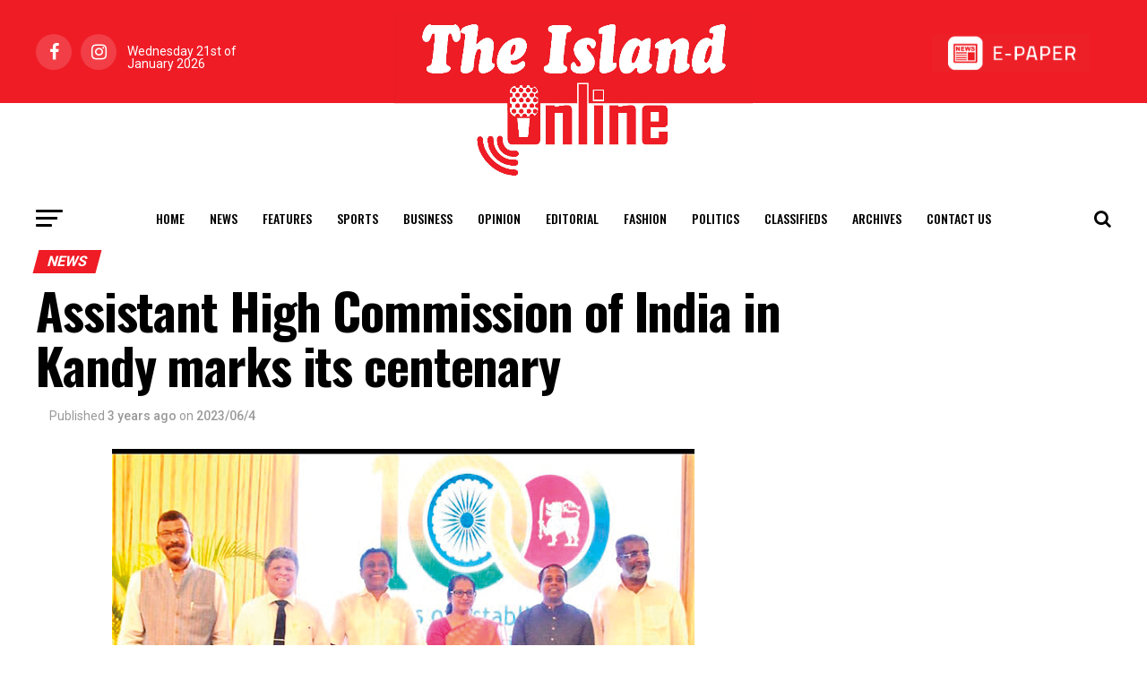

--- FILE ---
content_type: text/html; charset=UTF-8
request_url: https://island.lk/assistant-high-commission-of-india-in-kandy-marks-its-centenary/
body_size: 22149
content:
<!DOCTYPE html>
<html lang="en-US" style="margin-top: 0 !important;">
<head>
	<meta charset="UTF-8" >
	<meta name="viewport" id="viewport" content="width=device-width, initial-scale=1.0, maximum-scale=1.0, minimum-scale=1.0, user-scalable=no" />
		<link rel="pingback" href="http://island.lk/xmlrpc.php" />
			<meta property="og:type" content="article" />
													<meta property="og:image" content="http://island.lk/wp-content/uploads/2023/06/INDIA.png" />
				<meta name="twitter:image" content="http://island.lk/wp-content/uploads/2023/06/INDIA.png" />
						<meta property="og:url" content="http://island.lk/assistant-high-commission-of-india-in-kandy-marks-its-centenary/" />
			<meta property="og:title" content="Assistant High Commission of India in Kandy marks its centenary" />
			<meta property="og:description" content="By Samanthi Weerasekera A new logo was introduced to mark the centenary of the Office of the Assistant High Commissioner of India in Kandy recently. A commemorative plaque was unveiled at the Mahaweli Reach Hotel in Kandy to mark the centenary of the Indian Assistant High Commissioner&#8217;s Office in the hill capital. This office in Kandy was established in 1923 [&hellip;]" />
			<meta name="twitter:card" content="summary">
			<meta name="twitter:url" content="http://island.lk/assistant-high-commission-of-india-in-kandy-marks-its-centenary/">
			<meta name="twitter:title" content="Assistant High Commission of India in Kandy marks its centenary">
			<meta name="twitter:description" content="By Samanthi Weerasekera A new logo was introduced to mark the centenary of the Office of the Assistant High Commissioner of India in Kandy recently. A commemorative plaque was unveiled at the Mahaweli Reach Hotel in Kandy to mark the centenary of the Indian Assistant High Commissioner&#8217;s Office in the hill capital. This office in Kandy was established in 1923 [&hellip;]">
				<title>Assistant High Commission of India in Kandy marks its centenary &#8211; The Island</title>
<meta name='robots' content='max-image-preview:large' />
<link rel='dns-prefetch' href='//ajax.googleapis.com' />
<link rel='dns-prefetch' href='//fonts.googleapis.com' />
<link rel='dns-prefetch' href='//www.googletagmanager.com' />
<link rel="alternate" type="application/rss+xml" title="The Island &raquo; Feed" href="http://island.lk/feed/" />
<link rel="alternate" type="application/rss+xml" title="The Island &raquo; Comments Feed" href="http://island.lk/comments/feed/" />
<link rel="alternate" type="application/rss+xml" title="The Island &raquo; Assistant High Commission of India in Kandy marks its centenary Comments Feed" href="http://island.lk/assistant-high-commission-of-india-in-kandy-marks-its-centenary/feed/" />
<script type="text/javascript">
/* <![CDATA[ */
window._wpemojiSettings = {"baseUrl":"https:\/\/s.w.org\/images\/core\/emoji\/15.0.3\/72x72\/","ext":".png","svgUrl":"https:\/\/s.w.org\/images\/core\/emoji\/15.0.3\/svg\/","svgExt":".svg","source":{"concatemoji":"http:\/\/island.lk\/wp-includes\/js\/wp-emoji-release.min.js?ver=6.6.2"}};
/*! This file is auto-generated */
!function(i,n){var o,s,e;function c(e){try{var t={supportTests:e,timestamp:(new Date).valueOf()};sessionStorage.setItem(o,JSON.stringify(t))}catch(e){}}function p(e,t,n){e.clearRect(0,0,e.canvas.width,e.canvas.height),e.fillText(t,0,0);var t=new Uint32Array(e.getImageData(0,0,e.canvas.width,e.canvas.height).data),r=(e.clearRect(0,0,e.canvas.width,e.canvas.height),e.fillText(n,0,0),new Uint32Array(e.getImageData(0,0,e.canvas.width,e.canvas.height).data));return t.every(function(e,t){return e===r[t]})}function u(e,t,n){switch(t){case"flag":return n(e,"\ud83c\udff3\ufe0f\u200d\u26a7\ufe0f","\ud83c\udff3\ufe0f\u200b\u26a7\ufe0f")?!1:!n(e,"\ud83c\uddfa\ud83c\uddf3","\ud83c\uddfa\u200b\ud83c\uddf3")&&!n(e,"\ud83c\udff4\udb40\udc67\udb40\udc62\udb40\udc65\udb40\udc6e\udb40\udc67\udb40\udc7f","\ud83c\udff4\u200b\udb40\udc67\u200b\udb40\udc62\u200b\udb40\udc65\u200b\udb40\udc6e\u200b\udb40\udc67\u200b\udb40\udc7f");case"emoji":return!n(e,"\ud83d\udc26\u200d\u2b1b","\ud83d\udc26\u200b\u2b1b")}return!1}function f(e,t,n){var r="undefined"!=typeof WorkerGlobalScope&&self instanceof WorkerGlobalScope?new OffscreenCanvas(300,150):i.createElement("canvas"),a=r.getContext("2d",{willReadFrequently:!0}),o=(a.textBaseline="top",a.font="600 32px Arial",{});return e.forEach(function(e){o[e]=t(a,e,n)}),o}function t(e){var t=i.createElement("script");t.src=e,t.defer=!0,i.head.appendChild(t)}"undefined"!=typeof Promise&&(o="wpEmojiSettingsSupports",s=["flag","emoji"],n.supports={everything:!0,everythingExceptFlag:!0},e=new Promise(function(e){i.addEventListener("DOMContentLoaded",e,{once:!0})}),new Promise(function(t){var n=function(){try{var e=JSON.parse(sessionStorage.getItem(o));if("object"==typeof e&&"number"==typeof e.timestamp&&(new Date).valueOf()<e.timestamp+604800&&"object"==typeof e.supportTests)return e.supportTests}catch(e){}return null}();if(!n){if("undefined"!=typeof Worker&&"undefined"!=typeof OffscreenCanvas&&"undefined"!=typeof URL&&URL.createObjectURL&&"undefined"!=typeof Blob)try{var e="postMessage("+f.toString()+"("+[JSON.stringify(s),u.toString(),p.toString()].join(",")+"));",r=new Blob([e],{type:"text/javascript"}),a=new Worker(URL.createObjectURL(r),{name:"wpTestEmojiSupports"});return void(a.onmessage=function(e){c(n=e.data),a.terminate(),t(n)})}catch(e){}c(n=f(s,u,p))}t(n)}).then(function(e){for(var t in e)n.supports[t]=e[t],n.supports.everything=n.supports.everything&&n.supports[t],"flag"!==t&&(n.supports.everythingExceptFlag=n.supports.everythingExceptFlag&&n.supports[t]);n.supports.everythingExceptFlag=n.supports.everythingExceptFlag&&!n.supports.flag,n.DOMReady=!1,n.readyCallback=function(){n.DOMReady=!0}}).then(function(){return e}).then(function(){var e;n.supports.everything||(n.readyCallback(),(e=n.source||{}).concatemoji?t(e.concatemoji):e.wpemoji&&e.twemoji&&(t(e.twemoji),t(e.wpemoji)))}))}((window,document),window._wpemojiSettings);
/* ]]> */
</script>
<style id='wp-emoji-styles-inline-css' type='text/css'>

	img.wp-smiley, img.emoji {
		display: inline !important;
		border: none !important;
		box-shadow: none !important;
		height: 1em !important;
		width: 1em !important;
		margin: 0 0.07em !important;
		vertical-align: -0.1em !important;
		background: none !important;
		padding: 0 !important;
	}
</style>
<style id='filebird-block-filebird-gallery-style-inline-css' type='text/css'>
ul.filebird-block-filebird-gallery{margin:auto!important;padding:0!important;width:100%}ul.filebird-block-filebird-gallery.layout-grid{display:grid;grid-gap:20px;align-items:stretch;grid-template-columns:repeat(var(--columns),1fr);justify-items:stretch}ul.filebird-block-filebird-gallery.layout-grid li img{border:1px solid #ccc;box-shadow:2px 2px 6px 0 rgba(0,0,0,.3);height:100%;max-width:100%;-o-object-fit:cover;object-fit:cover;width:100%}ul.filebird-block-filebird-gallery.layout-masonry{-moz-column-count:var(--columns);-moz-column-gap:var(--space);column-gap:var(--space);-moz-column-width:var(--min-width);columns:var(--min-width) var(--columns);display:block;overflow:auto}ul.filebird-block-filebird-gallery.layout-masonry li{margin-bottom:var(--space)}ul.filebird-block-filebird-gallery li{list-style:none}ul.filebird-block-filebird-gallery li figure{height:100%;margin:0;padding:0;position:relative;width:100%}ul.filebird-block-filebird-gallery li figure figcaption{background:linear-gradient(0deg,rgba(0,0,0,.7),rgba(0,0,0,.3) 70%,transparent);bottom:0;box-sizing:border-box;color:#fff;font-size:.8em;margin:0;max-height:100%;overflow:auto;padding:3em .77em .7em;position:absolute;text-align:center;width:100%;z-index:2}ul.filebird-block-filebird-gallery li figure figcaption a{color:inherit}

</style>
<link rel='stylesheet' id='simple-banner-style-css' href='http://island.lk/wp-content/plugins/simple-banner/simple-banner.css?ver=3.0.3' type='text/css' media='all' />
<link rel='stylesheet' id='ql-jquery-ui-css' href='//ajax.googleapis.com/ajax/libs/jqueryui/1.12.1/themes/smoothness/jquery-ui.css?ver=6.6.2' type='text/css' media='all' />
<link rel='stylesheet' id='mvp-custom-style-css' href='http://island.lk/wp-content/themes/zox-news/style.css?ver=6.6.2' type='text/css' media='all' />
<style id='mvp-custom-style-inline-css' type='text/css'>


#mvp-wallpaper {
	background: url() no-repeat 50% 0;
	}

#mvp-foot-copy a {
	color: #ef1c26;
	}

#mvp-content-main p a,
.mvp-post-add-main p a {
	box-shadow: inset 0 -4px 0 #ef1c26;
	}

#mvp-content-main p a:hover,
.mvp-post-add-main p a:hover {
	background: #ef1c26;
	}

a,
a:visited,
.post-info-name a,
.woocommerce .woocommerce-breadcrumb a {
	color: #ef1c26;
	}

#mvp-side-wrap a:hover {
	color: #ef1c26;
	}

.mvp-fly-top:hover,
.mvp-vid-box-wrap,
ul.mvp-soc-mob-list li.mvp-soc-mob-com {
	background: #ef1c26;
	}

nav.mvp-fly-nav-menu ul li.menu-item-has-children:after,
.mvp-feat1-left-wrap span.mvp-cd-cat,
.mvp-widget-feat1-top-story span.mvp-cd-cat,
.mvp-widget-feat2-left-cont span.mvp-cd-cat,
.mvp-widget-dark-feat span.mvp-cd-cat,
.mvp-widget-dark-sub span.mvp-cd-cat,
.mvp-vid-wide-text span.mvp-cd-cat,
.mvp-feat2-top-text span.mvp-cd-cat,
.mvp-feat3-main-story span.mvp-cd-cat,
.mvp-feat3-sub-text span.mvp-cd-cat,
.mvp-feat4-main-text span.mvp-cd-cat,
.woocommerce-message:before,
.woocommerce-info:before,
.woocommerce-message:before {
	color: #ef1c26;
	}

#searchform input,
.mvp-authors-name {
	border-bottom: 1px solid #ef1c26;
	}

.mvp-fly-top:hover {
	border-top: 1px solid #ef1c26;
	border-left: 1px solid #ef1c26;
	border-bottom: 1px solid #ef1c26;
	}

.woocommerce .widget_price_filter .ui-slider .ui-slider-handle,
.woocommerce #respond input#submit.alt,
.woocommerce a.button.alt,
.woocommerce button.button.alt,
.woocommerce input.button.alt,
.woocommerce #respond input#submit.alt:hover,
.woocommerce a.button.alt:hover,
.woocommerce button.button.alt:hover,
.woocommerce input.button.alt:hover {
	background-color: #ef1c26;
	}

.woocommerce-error,
.woocommerce-info,
.woocommerce-message {
	border-top-color: #ef1c26;
	}

ul.mvp-feat1-list-buts li.active span.mvp-feat1-list-but,
span.mvp-widget-home-title,
span.mvp-post-cat,
span.mvp-feat1-pop-head {
	background: #ef1c26;
	}

.woocommerce span.onsale {
	background-color: #ef1c26;
	}

.mvp-widget-feat2-side-more-but,
.woocommerce .star-rating span:before,
span.mvp-prev-next-label,
.mvp-cat-date-wrap .sticky {
	color: #ef1c26 !important;
	}

#mvp-main-nav-top,
#mvp-fly-wrap,
.mvp-soc-mob-right,
#mvp-main-nav-small-cont {
	background: #ef1c26;
	}

#mvp-main-nav-small .mvp-fly-but-wrap span,
#mvp-main-nav-small .mvp-search-but-wrap span,
.mvp-nav-top-left .mvp-fly-but-wrap span,
#mvp-fly-wrap .mvp-fly-but-wrap span {
	background: #555555;
	}

.mvp-nav-top-right .mvp-nav-search-but,
span.mvp-fly-soc-head,
.mvp-soc-mob-right i,
#mvp-main-nav-small span.mvp-nav-search-but,
#mvp-main-nav-small .mvp-nav-menu ul li a  {
	color: #555555;
	}

#mvp-main-nav-small .mvp-nav-menu ul li.menu-item-has-children a:after {
	border-color: #555555 transparent transparent transparent;
	}

#mvp-nav-top-wrap span.mvp-nav-search-but:hover,
#mvp-main-nav-small span.mvp-nav-search-but:hover {
	color: #ef1c26;
	}

#mvp-nav-top-wrap .mvp-fly-but-wrap:hover span,
#mvp-main-nav-small .mvp-fly-but-wrap:hover span,
span.mvp-woo-cart-num:hover {
	background: #ef1c26;
	}

#mvp-main-nav-bot-cont {
	background: #ffffff;
	}

#mvp-nav-bot-wrap .mvp-fly-but-wrap span,
#mvp-nav-bot-wrap .mvp-search-but-wrap span {
	background: #000000;
	}

#mvp-nav-bot-wrap span.mvp-nav-search-but,
#mvp-nav-bot-wrap .mvp-nav-menu ul li a {
	color: #000000;
	}

#mvp-nav-bot-wrap .mvp-nav-menu ul li.menu-item-has-children a:after {
	border-color: #000000 transparent transparent transparent;
	}

.mvp-nav-menu ul li:hover a {
	border-bottom: 5px solid #ef1c26;
	}

#mvp-nav-bot-wrap .mvp-fly-but-wrap:hover span {
	background: #ef1c26;
	}

#mvp-nav-bot-wrap span.mvp-nav-search-but:hover {
	color: #ef1c26;
	}

body,
.mvp-feat1-feat-text p,
.mvp-feat2-top-text p,
.mvp-feat3-main-text p,
.mvp-feat3-sub-text p,
#searchform input,
.mvp-author-info-text,
span.mvp-post-excerpt,
.mvp-nav-menu ul li ul.sub-menu li a,
nav.mvp-fly-nav-menu ul li a,
.mvp-ad-label,
span.mvp-feat-caption,
.mvp-post-tags a,
.mvp-post-tags a:visited,
span.mvp-author-box-name a,
#mvp-author-box-text p,
.mvp-post-gallery-text p,
ul.mvp-soc-mob-list li span,
#comments,
h3#reply-title,
h2.comments,
#mvp-foot-copy p,
span.mvp-fly-soc-head,
.mvp-post-tags-header,
span.mvp-prev-next-label,
span.mvp-post-add-link-but,
#mvp-comments-button a,
#mvp-comments-button span.mvp-comment-but-text,
.woocommerce ul.product_list_widget span.product-title,
.woocommerce ul.product_list_widget li a,
.woocommerce #reviews #comments ol.commentlist li .comment-text p.meta,
.woocommerce div.product p.price,
.woocommerce div.product p.price ins,
.woocommerce div.product p.price del,
.woocommerce ul.products li.product .price del,
.woocommerce ul.products li.product .price ins,
.woocommerce ul.products li.product .price,
.woocommerce #respond input#submit,
.woocommerce a.button,
.woocommerce button.button,
.woocommerce input.button,
.woocommerce .widget_price_filter .price_slider_amount .button,
.woocommerce span.onsale,
.woocommerce-review-link,
#woo-content p.woocommerce-result-count,
.woocommerce div.product .woocommerce-tabs ul.tabs li a,
a.mvp-inf-more-but,
span.mvp-cont-read-but,
span.mvp-cd-cat,
span.mvp-cd-date,
.mvp-feat4-main-text p,
span.mvp-woo-cart-num,
span.mvp-widget-home-title2,
.wp-caption,
#mvp-content-main p.wp-caption-text,
.gallery-caption,
.mvp-post-add-main p.wp-caption-text,
#bbpress-forums,
#bbpress-forums p,
.protected-post-form input,
#mvp-feat6-text p {
	font-family: 'Roboto', sans-serif;
	}

.mvp-blog-story-text p,
span.mvp-author-page-desc,
#mvp-404 p,
.mvp-widget-feat1-bot-text p,
.mvp-widget-feat2-left-text p,
.mvp-flex-story-text p,
.mvp-search-text p,
#mvp-content-main p,
.mvp-post-add-main p,
#mvp-content-main ul li,
#mvp-content-main ol li,
.rwp-summary,
.rwp-u-review__comment,
.mvp-feat5-mid-main-text p,
.mvp-feat5-small-main-text p,
#mvp-content-main .wp-block-button__link,
.wp-block-audio figcaption,
.wp-block-video figcaption,
.wp-block-embed figcaption,
.wp-block-verse pre,
pre.wp-block-verse {
	font-family: 'PT Serif', sans-serif;
	}

.mvp-nav-menu ul li a,
#mvp-foot-menu ul li a {
	font-family: 'Oswald', sans-serif;
	}


.mvp-feat1-sub-text h2,
.mvp-feat1-pop-text h2,
.mvp-feat1-list-text h2,
.mvp-widget-feat1-top-text h2,
.mvp-widget-feat1-bot-text h2,
.mvp-widget-dark-feat-text h2,
.mvp-widget-dark-sub-text h2,
.mvp-widget-feat2-left-text h2,
.mvp-widget-feat2-right-text h2,
.mvp-blog-story-text h2,
.mvp-flex-story-text h2,
.mvp-vid-wide-more-text p,
.mvp-prev-next-text p,
.mvp-related-text,
.mvp-post-more-text p,
h2.mvp-authors-latest a,
.mvp-feat2-bot-text h2,
.mvp-feat3-sub-text h2,
.mvp-feat3-main-text h2,
.mvp-feat4-main-text h2,
.mvp-feat5-text h2,
.mvp-feat5-mid-main-text h2,
.mvp-feat5-small-main-text h2,
.mvp-feat5-mid-sub-text h2,
#mvp-feat6-text h2,
.alp-related-posts-wrapper .alp-related-post .post-title {
	font-family: 'Oswald', sans-serif;
	}

.mvp-feat2-top-text h2,
.mvp-feat1-feat-text h2,
h1.mvp-post-title,
h1.mvp-post-title-wide,
.mvp-drop-nav-title h4,
#mvp-content-main blockquote p,
.mvp-post-add-main blockquote p,
#mvp-content-main p.has-large-font-size,
#mvp-404 h1,
#woo-content h1.page-title,
.woocommerce div.product .product_title,
.woocommerce ul.products li.product h3,
.alp-related-posts .current .post-title {
	font-family: 'Oswald', sans-serif;
	}

span.mvp-feat1-pop-head,
.mvp-feat1-pop-text:before,
span.mvp-feat1-list-but,
span.mvp-widget-home-title,
.mvp-widget-feat2-side-more,
span.mvp-post-cat,
span.mvp-page-head,
h1.mvp-author-top-head,
.mvp-authors-name,
#mvp-content-main h1,
#mvp-content-main h2,
#mvp-content-main h3,
#mvp-content-main h4,
#mvp-content-main h5,
#mvp-content-main h6,
.woocommerce .related h2,
.woocommerce div.product .woocommerce-tabs .panel h2,
.woocommerce div.product .product_title,
.mvp-feat5-side-list .mvp-feat1-list-img:after {
	font-family: 'Roboto', sans-serif;
	}

	

	#mvp-leader-wrap {
		position: relative;
		}
	#mvp-site-main {
		margin-top: 0;
		}
	#mvp-leader-wrap {
		top: 0 !important;
		}
		

	.mvp-nav-links {
		display: none;
		}
		

	@media screen and (max-width: 479px) {
		.single #mvp-content-body-top {
			max-height: 400px;
			}
		.single .mvp-cont-read-but-wrap {
			display: inline;
			}
		}
		

	.alp-advert {
		display: none;
	}
	.alp-related-posts-wrapper .alp-related-posts .current {
		margin: 0 0 10px;
	}
		

 	#mvp-foot-wrap {
    background: #ef1c24;
    width: 100%;
}

.mvp-nav-logo-reg {
max-width: 25rem;
display: block;
margin: 0 auto 0 auto;
position: relative;
z-index: 1;
}

#mvp-main-nav-top::after {
content: '';
display: block;
width: 100%;
height: 47.5%;
position: absolute;
background: #fff;
left: 0;
right: 0;
bottom: 0;
transition: all 0.3s ease-in-out;
}

#mvp-main-nav-top.mvp-nav-small::after {
height: 0;
}


		
</style>
<link rel='stylesheet' id='fontawesome-child-css' href='http://island.lk/wp-content/themes/zox-news-child/font-awesome/css/font-awesome.css?ver=6.6.2' type='text/css' media='all' />
<link rel='stylesheet' id='mvp-custom-child-style-css' href='http://island.lk/wp-content/themes/zox-news-child/style.css?ver=1.0.0' type='text/css' media='all' />
<link rel='stylesheet' id='jqui-css' href='http://island.lk/wp-content/themes/zox-news-child/jqui/jquery-ui.min.css?ver=6.6.2' type='text/css' media='all' />
<link rel='stylesheet' id='jqui-theme-css' href='http://island.lk/wp-content/themes/zox-news-child/jqui/jquery-ui.theme.min.css?ver=6.6.2' type='text/css' media='all' />
<link rel='stylesheet' id='mvp-reset-css' href='http://island.lk/wp-content/themes/zox-news/css/reset.css?ver=6.6.2' type='text/css' media='all' />
<link rel='stylesheet' id='fontawesome-css' href='http://island.lk/wp-content/themes/zox-news-child/font-awesome/css/font-awesome.css?ver=6.6.2' type='text/css' media='all' />
<link rel='stylesheet' id='mvp-fonts-css' href='//fonts.googleapis.com/css?family=Roboto%3A300%2C400%2C700%2C900%7COswald%3A400%2C700%7CAdvent+Pro%3A700%7COpen+Sans%3A700%7CAnton%3A400Oswald%3A100%2C200%2C300%2C400%2C500%2C600%2C700%2C800%2C900%7COswald%3A100%2C200%2C300%2C400%2C500%2C600%2C700%2C800%2C900%7CRoboto%3A100%2C200%2C300%2C400%2C500%2C600%2C700%2C800%2C900%7CRoboto%3A100%2C200%2C300%2C400%2C500%2C600%2C700%2C800%2C900%7CPT+Serif%3A100%2C200%2C300%2C400%2C500%2C600%2C700%2C800%2C900%7COswald%3A100%2C200%2C300%2C400%2C500%2C600%2C700%2C800%2C900%26subset%3Dlatin%2Clatin-ext%2Ccyrillic%2Ccyrillic-ext%2Cgreek-ext%2Cgreek%2Cvietnamese' type='text/css' media='all' />
<link rel='stylesheet' id='mvp-media-queries-css' href='http://island.lk/wp-content/themes/zox-news/css/media-queries.css?ver=6.6.2' type='text/css' media='all' />
<link rel='stylesheet' id='font-awesome-css' href='http://island.lk/wp-content/plugins/popup-anything-on-click/assets/css/font-awesome.min.css?ver=2.8.2' type='text/css' media='all' />
<link rel='stylesheet' id='popupaoc-public-style-css' href='http://island.lk/wp-content/plugins/popup-anything-on-click/assets/css/popupaoc-public.css?ver=2.8.2' type='text/css' media='all' />
<script type="text/javascript" src="http://island.lk/wp-includes/js/jquery/jquery.min.js?ver=3.7.1" id="jquery-core-js"></script>
<script type="text/javascript" src="http://island.lk/wp-includes/js/jquery/jquery-migrate.min.js?ver=3.4.1" id="jquery-migrate-js"></script>
<script type="text/javascript" id="simple-banner-script-js-before">
/* <![CDATA[ */
const simpleBannerScriptParams = {"pro_version_enabled":"","debug_mode":"","id":113998,"version":"3.0.3","banner_params":[{"hide_simple_banner":"yes","simple_banner_prepend_element":"header","simple_banner_position":"static","header_margin":"","header_padding":"","wp_body_open_enabled":"","wp_body_open":true,"simple_banner_z_index":"","simple_banner_text":"<a href=\"https:\/\/cityofdreamssrilanka.com\/en\" target=\"_blank\"><img src=\"http:\/\/island.lk\/wp-content\/uploads\/2025\/07\/Leaderboard_1300.gif\" style=\"width:100%;height:auto;padding:0px 0px\"><\/a>","disabled_on_current_page":false,"disabled_pages_array":[],"is_current_page_a_post":true,"disabled_on_posts":"","simple_banner_disabled_page_paths":"","simple_banner_font_size":"","simple_banner_color":"#000","simple_banner_text_color":"#fff","simple_banner_link_color":"","simple_banner_close_color":"","simple_banner_custom_css":"padding:0px;","simple_banner_scrolling_custom_css":"position:scroll;","simple_banner_text_custom_css":"padding:0px;","simple_banner_button_css":"","site_custom_css":"","keep_site_custom_css":"","site_custom_js":"","keep_site_custom_js":"","close_button_enabled":"on","close_button_expiration":"","close_button_cookie_set":false,"current_date":{"date":"2026-01-21 21:51:33.198219","timezone_type":3,"timezone":"UTC"},"start_date":{"date":"2026-01-21 21:51:33.198227","timezone_type":3,"timezone":"UTC"},"end_date":{"date":"2026-01-21 21:51:33.198231","timezone_type":3,"timezone":"UTC"},"simple_banner_start_after_date":"","simple_banner_remove_after_date":"","simple_banner_insert_inside_element":""}]}
/* ]]> */
</script>
<script type="text/javascript" src="http://island.lk/wp-content/plugins/simple-banner/simple-banner.js?ver=3.0.3" id="simple-banner-script-js"></script>
<script type="text/javascript" src="http://island.lk/wp-content/themes/zox-news-child/jqui/jquery-ui.min.js?ver=6.6.2" id="jqui-js"></script>
<link rel="https://api.w.org/" href="http://island.lk/wp-json/" /><link rel="alternate" title="JSON" type="application/json" href="http://island.lk/wp-json/wp/v2/posts/113998" /><link rel="EditURI" type="application/rsd+xml" title="RSD" href="http://island.lk/xmlrpc.php?rsd" />
<meta name="generator" content="WordPress 6.6.2" />
<link rel="canonical" href="http://island.lk/assistant-high-commission-of-india-in-kandy-marks-its-centenary/" />
<link rel='shortlink' href='http://island.lk/?p=113998' />
<link rel="alternate" title="oEmbed (JSON)" type="application/json+oembed" href="http://island.lk/wp-json/oembed/1.0/embed?url=http%3A%2F%2Fisland.lk%2Fassistant-high-commission-of-india-in-kandy-marks-its-centenary%2F" />
<link rel="alternate" title="oEmbed (XML)" type="text/xml+oembed" href="http://island.lk/wp-json/oembed/1.0/embed?url=http%3A%2F%2Fisland.lk%2Fassistant-high-commission-of-india-in-kandy-marks-its-centenary%2F&#038;format=xml" />
<meta name="generator" content="Site Kit by Google 1.137.0" /><style id="simple-banner-hide" type="text/css">.simple-banner{display:none;}</style><style id="simple-banner-position" type="text/css">.simple-banner{position:static;}</style><style id="simple-banner-background-color" type="text/css">.simple-banner{background:#000;}</style><style id="simple-banner-text-color" type="text/css">.simple-banner .simple-banner-text{color:#fff;}</style><style id="simple-banner-link-color" type="text/css">.simple-banner .simple-banner-text a{color:#f16521;}</style><style id="simple-banner-z-index" type="text/css">.simple-banner{z-index: 99999;}</style><style id="simple-banner-custom-css" type="text/css">.simple-banner{padding:0px;}</style><style id="simple-banner-scrolling-custom-css" type="text/css">.simple-banner.simple-banner-scrolling{position:scroll;}</style><style id="simple-banner-text-custom-css" type="text/css">.simple-banner .simple-banner-text{padding:0px;}</style><style id="simple-banner-site-custom-css-dummy" type="text/css"></style><script id="simple-banner-site-custom-js-dummy" type="text/javascript"></script><style type="text/css">.broken_link, a.broken_link {
	text-decoration: line-through;
}</style>
<!-- Google Tag Manager snippet added by Site Kit -->
<script type="text/javascript">
/* <![CDATA[ */

			( function( w, d, s, l, i ) {
				w[l] = w[l] || [];
				w[l].push( {'gtm.start': new Date().getTime(), event: 'gtm.js'} );
				var f = d.getElementsByTagName( s )[0],
					j = d.createElement( s ), dl = l != 'dataLayer' ? '&l=' + l : '';
				j.async = true;
				j.src = 'https://www.googletagmanager.com/gtm.js?id=' + i + dl;
				f.parentNode.insertBefore( j, f );
			} )( window, document, 'script', 'dataLayer', 'GTM-PPCVB3MH' );
			
/* ]]> */
</script>

<!-- End Google Tag Manager snippet added by Site Kit -->
<link rel="icon" href="http://island.lk/wp-content/uploads/2020/07/cropped-site-icon-32x32.jpg" sizes="32x32" />
<link rel="icon" href="http://island.lk/wp-content/uploads/2020/07/cropped-site-icon-192x192.jpg" sizes="192x192" />
<link rel="apple-touch-icon" href="http://island.lk/wp-content/uploads/2020/07/cropped-site-icon-180x180.jpg" />
<meta name="msapplication-TileImage" content="http://island.lk/wp-content/uploads/2020/07/cropped-site-icon-270x270.jpg" />
		<style type="text/css" id="wp-custom-css">
			.mvp-author-info-text .mvp-author-info-name{
	display: none !important;
}		</style>
		
	<!-- Google tag (gtag.js) -->
	<script async src="https://www.googletagmanager.com/gtag/js?id=G-8V700T80WY"></script>
	<script>
	  window.dataLayer = window.dataLayer || [];
	  function gtag(){dataLayer.push(arguments);}
	  gtag('js', new Date());

	  gtag('config', 'G-8V700T80WY');
	</script>

	<!-- Google Tag Manager -->
	<script>(function(w,d,s,l,i){w[l]=w[l]||[];w[l].push({'gtm.start':
	new Date().getTime(),event:'gtm.js'});var f=d.getElementsByTagName(s)[0],
	j=d.createElement(s),dl=l!='dataLayer'?'&l='+l:'';j.async=true;j.src=
	'https://www.googletagmanager.com/gtm.js?id='+i+dl;f.parentNode.insertBefore(j,f);
	})(window,document,'script','dataLayer','GTM-PPCVB3MH');</script>
	<!-- End Google Tag Manager -->

	<script src="https://cdnjs.cloudflare.com/ajax/libs/moment.js/2.13.0/moment.min.js" integrity="sha512-Ff5AdoHz3vQThC2scsjxohVP7viZvTzrYjJCgEuvOinHOa5xrYk7vPumK1n721HpJ7W5aqHFt+8Ptv9HwMf7tA==" crossorigin="anonymous"></script>

	<!--script async src="https://pagead2.googlesyndication.com/pagead/js/adsbygoogle.js?client=ca-pub-4096849281011967"
     crossorigin="anonymous"></script-->
     
</head>
<body class="post-template-default single single-post postid-113998 single-format-standard">

<!-- Google Tag Manager (noscript) -->
<!--noscript><iframe src="https://www.googletagmanager.com/ns.html?id=GTM-PPCVB3MH"
height="0" width="0" style="display:none;visibility:hidden"></iframe></noscript-->
<!-- End Google Tag Manager (noscript) -->

<!--script src="https://tags.adstudio.cloud/island.js"> </script-->
	<div id="mvp-fly-wrap">
	<div id="mvp-fly-menu-top" class="left relative">
		<div class="mvp-fly-top-out left relative">
			<div class="mvp-fly-top-in">
				<div id="mvp-fly-logo" class="left relative">
											<a href="http://island.lk/"><img src="https://island.lk/wp-content/uploads/2020/07/island-logo-sm.jpg" alt="The Island" data-rjs="2" /></a>
									</div><!--mvp-fly-logo-->
			</div><!--mvp-fly-top-in-->
			<div class="mvp-fly-but-wrap mvp-fly-but-menu mvp-fly-but-click">
				<span></span>
				<span></span>
				<span></span>
				<span></span>
			</div><!--mvp-fly-but-wrap-->
		</div><!--mvp-fly-top-out-->
	</div><!--mvp-fly-menu-top-->
	<div id="mvp-fly-menu-wrap">
		<nav class="mvp-fly-nav-menu left relative">
			<div class="menu-main-menu-container"><ul id="menu-main-menu" class="menu"><li id="menu-item-1201" class="menu-item menu-item-type-post_type menu-item-object-page menu-item-home menu-item-1201"><a href="http://island.lk/">Home</a></li>
<li id="menu-item-735" class="menu-item menu-item-type-taxonomy menu-item-object-category current-post-ancestor current-menu-parent current-post-parent menu-item-735"><a href="http://island.lk/category/news/">News</a></li>
<li id="menu-item-887" class="menu-item menu-item-type-taxonomy menu-item-object-category menu-item-887"><a href="http://island.lk/category/features/">Features</a></li>
<li id="menu-item-178" class="mvp-mega-dropdown menu-item menu-item-type-taxonomy menu-item-object-category menu-item-178"><a href="http://island.lk/category/sports/">Sports</a></li>
<li id="menu-item-185807" class="menu-item menu-item-type-custom menu-item-object-custom menu-item-185807"><a href="https://island.lk/category/business/">Business</a></li>
<li id="menu-item-743" class="menu-item menu-item-type-taxonomy menu-item-object-category menu-item-743"><a href="http://island.lk/category/opinion/">Opinion</a></li>
<li id="menu-item-742" class="menu-item menu-item-type-taxonomy menu-item-object-category menu-item-742"><a href="http://island.lk/category/editorial/">Editorial</a></li>
<li id="menu-item-909" class="menu-item menu-item-type-taxonomy menu-item-object-category menu-item-909"><a href="http://island.lk/category/fashion/">Fashion</a></li>
<li id="menu-item-364" class="menu-item menu-item-type-taxonomy menu-item-object-category menu-item-364"><a href="http://island.lk/category/politics/">Politics</a></li>
<li id="menu-item-4781" class="menu-item menu-item-type-custom menu-item-object-custom menu-item-4781"><a href="/classifieds/">Classifieds</a></li>
<li id="menu-item-4772" class="menu-item menu-item-type-post_type menu-item-object-page menu-item-4772"><a href="http://island.lk/archives/">Archives</a></li>
<li id="menu-item-738" class="menu-item menu-item-type-post_type menu-item-object-page menu-item-738"><a href="http://island.lk/conatct-us/">Contact Us</a></li>
</ul></div>		</nav>
	</div><!--mvp-fly-menu-wrap-->
	<div id="mvp-fly-soc-wrap">
		<span class="mvp-fly-soc-head">Connect with us</span>
		<ul class="mvp-fly-soc-list left relative">
							<li><a href="https://www.facebook.com/theisland.lk" target="_blank" class="fa fa-facebook fa-2"></a></li>
																<li><a href="https://www.instagram.com/theisland.lk/" target="_blank" class="fa fa-instagram fa-2"></a></li>
																	</ul>
	</div><!--mvp-fly-soc-wrap-->
</div><!--mvp-fly-wrap-->	<div id="mvp-site" class="left relative">
		<div id="mvp-search-wrap">
			<div id="mvp-search-box">
				<form method="get" id="searchform" action="http://island.lk/">
	<input type="text" name="s" id="s" value="Search" onfocus='if (this.value == "Search") { this.value = ""; }' onblur='if (this.value == "") { this.value = "Search"; }' />
	<input type="hidden" id="searchsubmit" value="Search" />
</form>			</div><!--mvp-search-box-->
			<div class="mvp-search-but-wrap mvp-search-click">
				<span></span>
				<span></span>
			</div><!--mvp-search-but-wrap-->
		</div><!--mvp-search-wrap-->
				<div id="mvp-site-wall" class="left relative">
						<div id="mvp-site-main" class="left relative">
				<header id="mvp-main-head-wrap" class="left relative">
											<nav id="mvp-main-nav-wrap" class="left relative">
							<div id="mvp-main-nav-top" class="left relative">
							<!--<a href="https://www.vote.bestweb.lk/site/www_island_lk" target="_blank" id="best-web-logo" class="best-web-logo"><img src="https://www.bw2022.lk/vote4us.png" alt="logo" width="150" height="150" border="0" align="right" style="margin-top:20px" /></a>-->
								<div class="mvp-main-box">
									<div id="mvp-nav-top-wrap" class="left relative">
										<div class="mvp-nav-top-right-out left relative">
											<div class="mvp-nav-top-right-in">
												<div class="mvp-nav-top-cont left relative">
													<div class="mvp-nav-top-left-out relative">
														<div class="mvp-nav-top-left">
															<div class="mvp-nav-soc-wrap">
																																	<a href="https://www.facebook.com/theisland.lk" target="_blank"><span class="mvp-nav-soc-but fa fa-facebook fa-2"></span></a>
																																<!-- <a href="http://theislandmkt@gmail.com" target="_blank"><span class="mvp-nav-soc-but fa fa-envelope fa-2"></span></a> -->
																																																	<a href="https://www.instagram.com/theisland.lk/" target="_blank"><span class="mvp-nav-soc-but fa fa-instagram fa-2"></span></a>
																																																<div class="todaydate">
																	Wednesday 21st of January 2026<br>																</div>

															</div>
															<!--mvp-nav-soc-wrap-->
															<div class="mvp-fly-but-wrap mvp-fly-but-click left relative">
																<span></span>
																<span></span>
																<span></span>
																<span></span>
															</div><!--mvp-fly-but-wrap-->

															
														</div><!--mvp-nav-top-left-->
														<div class="mvp-nav-top-left-in">
															<div class="mvp-nav-top-mid left relative" itemscope itemtype="http://schema.org/Organization">
																
																																		
																		<a class="mvp-nav-logo-reg" itemprop="url" href="http://island.lk/"><img itemprop="logo" src="http://island.lk/wp-content/uploads/2024/05/island-logo-lg-new.jpg" alt="The Island" data-rjs="2" /></a>
																																																																			
																		<a class="mvp-nav-logo-small" href="http://island.lk/"><img src="https://island.lk/wp-content/uploads/2020/07/island-logo-sm.jpg" alt="The Island" data-rjs="2" /></a>
																																																																		<h2 class="mvp-logo-title">The Island</h2>
																																																	<div class="mvp-drop-nav-title left">
																		<h4>Assistant High Commission of India in Kandy marks its centenary</h4>
																	</div><!--mvp-drop-nav-title-->
																

															</div><!--mvp-nav-top-mid-->
															
														</div><!--mvp-nav-top-left-in-->
													</div><!--mvp-nav-top-left-out-->
												</div><!--mvp-nav-top-cont-->
											</div><!--mvp-nav-top-right-in-->
											<div class="mvp-nav-top-right">
												<a href="https://epaper.upali.lk/" target="_blank" class="logo-epaper"><img src="/wp-content/uploads/2023/01/logo-epaper.png" style="width: 175px;"></a>
												<br/>
												<!--<img src="/wp-content/uploads/2020/07/epaperlogo-1.jpg">-->
																								<span class="mvp-nav-search-but fa fa-search fa-2 mvp-search-click">
													
												</span>
											</div><!--mvp-nav-top-right-->
										</div><!--mvp-nav-top-right-out-->
									</div><!--mvp-nav-top-wrap-->
								</div><!--mvp-main-box-->
							</div><!--mvp-main-nav-top-->
							<div class="container add_home">
						    <div class="row">						    <!--Home--><div class="advertisment"></div>						    <!--news-->						    <!--Features-->						    <!--Sports-->						    <!--Politics-->						    <!--Business-->						    <!--Fashion-->						    </div>
						</div>
							<div id="mvp-main-nav-bot" class="left relative">
								<div id="mvp-main-nav-bot-cont" class="left">
									<div class="mvp-main-box">
										<div id="mvp-nav-bot-wrap" class="left">
											<div class="mvp-nav-bot-right-out left">
												<div class="mvp-nav-bot-right-in">
													<div class="mvp-nav-bot-cont left">
														<div class="mvp-nav-bot-left-out">
															<div class="mvp-nav-bot-left left relative">
																<div class="mvp-fly-but-wrap mvp-fly-but-click left relative">
																	<span></span>
																	<span></span>
																	<span></span>
																	<span></span>
																</div><!--mvp-fly-but-wrap-->
															</div><!--mvp-nav-bot-left-->
															<div class="mvp-nav-bot-left-in">
																<div class="mvp-nav-menu left">
																	<div class="menu-main-menu-container"><ul id="menu-main-menu-1" class="menu"><li class="menu-item menu-item-type-post_type menu-item-object-page menu-item-home menu-item-1201"><a href="http://island.lk/">Home</a></li>
<li class="menu-item menu-item-type-taxonomy menu-item-object-category current-post-ancestor current-menu-parent current-post-parent menu-item-735"><a href="http://island.lk/category/news/">News</a></li>
<li class="menu-item menu-item-type-taxonomy menu-item-object-category menu-item-887"><a href="http://island.lk/category/features/">Features</a></li>
<li class="mvp-mega-dropdown menu-item menu-item-type-taxonomy menu-item-object-category menu-item-178"><a href="http://island.lk/category/sports/">Sports</a><div class="mvp-mega-dropdown"><div class="mvp-main-box"><ul class="mvp-mega-list"><li><a href="http://island.lk/icc-board-votes-to-replace-bangladesh-if-they-dont-travel-to-india/"><div class="mvp-mega-img"><img width="400" height="240" src="http://island.lk/wp-content/uploads/2026/01/ICC-World-Cup-2026-1-400x240.png" class="attachment-mvp-mid-thumb size-mvp-mid-thumb wp-post-image" alt="" decoding="async" loading="lazy" srcset="http://island.lk/wp-content/uploads/2026/01/ICC-World-Cup-2026-1-400x240.png 400w, http://island.lk/wp-content/uploads/2026/01/ICC-World-Cup-2026-1-1000x600.png 1000w, http://island.lk/wp-content/uploads/2026/01/ICC-World-Cup-2026-1-590x354.png 590w" sizes="(max-width: 400px) 100vw, 400px" /></div><p>ICC board votes to replace Bangladesh if they don&#8217;t travel to India</p></a></li><li><a href="http://island.lk/brook-needs-to-regain-trust-of-players-after-new-zealand-nightclub-incident/"><div class="mvp-mega-img"><img width="400" height="240" src="http://island.lk/wp-content/uploads/2026/01/Harry-Brook-400x240.png" class="attachment-mvp-mid-thumb size-mvp-mid-thumb wp-post-image" alt="" decoding="async" loading="lazy" srcset="http://island.lk/wp-content/uploads/2026/01/Harry-Brook-400x240.png 400w, http://island.lk/wp-content/uploads/2026/01/Harry-Brook-1000x600.png 1000w, http://island.lk/wp-content/uploads/2026/01/Harry-Brook-590x354.png 590w" sizes="(max-width: 400px) 100vw, 400px" /></div><p>Brook needs to &#8216;regain trust of players&#8217; after New Zealand nightclub incident</p></a></li><li><a href="http://island.lk/dushmantha-chameera-dhananjaya-de-silva-return-for-england-odis/"><div class="mvp-mega-img"><img width="400" height="240" src="http://island.lk/wp-content/uploads/2026/01/Charith-Asalanka-400x240.png" class="attachment-mvp-mid-thumb size-mvp-mid-thumb wp-post-image" alt="" decoding="async" loading="lazy" srcset="http://island.lk/wp-content/uploads/2026/01/Charith-Asalanka-400x240.png 400w, http://island.lk/wp-content/uploads/2026/01/Charith-Asalanka-590x354.png 590w" sizes="(max-width: 400px) 100vw, 400px" /></div><p>Dushmantha Chameera, Dhananjaya de Silva return for England ODIs</p></a></li><li><a href="http://island.lk/256027-2/"><div class="mvp-mega-img"><img width="400" height="240" src="http://island.lk/wp-content/uploads/2026/01/406858.6-400x240.jpg" class="attachment-mvp-mid-thumb size-mvp-mid-thumb wp-post-image" alt="" decoding="async" loading="lazy" srcset="http://island.lk/wp-content/uploads/2026/01/406858.6-400x240.jpg 400w, http://island.lk/wp-content/uploads/2026/01/406858.6-590x354.jpg 590w" sizes="(max-width: 400px) 100vw, 400px" /></div><p>T20 World Cup crisis: PCB writes to ICC supporting Bangladesh&#8217;s stance</p></a></li><li><a href="http://island.lk/u-19-world-cup-rain-disrupts-new-zealand-vs-bangladesh-game-in-bulawayo/"><div class="mvp-mega-img"><img width="400" height="240" src="http://island.lk/wp-content/uploads/2026/01/Under-19-World-Cup-2026-400x240.png" class="attachment-mvp-mid-thumb size-mvp-mid-thumb wp-post-image" alt="" decoding="async" loading="lazy" srcset="http://island.lk/wp-content/uploads/2026/01/Under-19-World-Cup-2026-400x240.png 400w, http://island.lk/wp-content/uploads/2026/01/Under-19-World-Cup-2026-590x354.png 590w" sizes="(max-width: 400px) 100vw, 400px" /></div><p>U &#8211; 19 world Cup: Rain disrupts New Zealand vs Bangladesh game in Bulawayo</p></a></li></ul></div></div></li>
<li class="menu-item menu-item-type-custom menu-item-object-custom menu-item-185807"><a href="https://island.lk/category/business/">Business</a></li>
<li class="menu-item menu-item-type-taxonomy menu-item-object-category menu-item-743"><a href="http://island.lk/category/opinion/">Opinion</a></li>
<li class="menu-item menu-item-type-taxonomy menu-item-object-category menu-item-742"><a href="http://island.lk/category/editorial/">Editorial</a></li>
<li class="menu-item menu-item-type-taxonomy menu-item-object-category menu-item-909"><a href="http://island.lk/category/fashion/">Fashion</a></li>
<li class="menu-item menu-item-type-taxonomy menu-item-object-category menu-item-364"><a href="http://island.lk/category/politics/">Politics</a></li>
<li class="menu-item menu-item-type-custom menu-item-object-custom menu-item-4781"><a href="/classifieds/">Classifieds</a></li>
<li class="menu-item menu-item-type-post_type menu-item-object-page menu-item-4772"><a href="http://island.lk/archives/">Archives</a></li>
<li class="menu-item menu-item-type-post_type menu-item-object-page menu-item-738"><a href="http://island.lk/conatct-us/">Contact Us</a></li>
</ul></div>																</div><!--mvp-nav-menu-->
															</div><!--mvp-nav-bot-left-in-->
														</div><!--mvp-nav-bot-left-out-->
													</div><!--mvp-nav-bot-cont-->
												</div><!--mvp-nav-bot-right-in-->
												<div class="mvp-nav-bot-right left relative">
													<span class="mvp-nav-search-but fa fa-search fa-2 mvp-search-click"></span>
												</div><!--mvp-nav-bot-right-->
											</div><!--mvp-nav-bot-right-out-->
										</div><!--mvp-nav-bot-wrap-->
									</div><!--mvp-main-nav-bot-cont-->
								</div><!--mvp-main-box-->
							</div><!--mvp-main-nav-bot-->
						</nav><!--mvp-main-nav-wrap-->
									</header><!--mvp-main-head-wrap-->
				<div id="mvp-main-body-wrap" class="left relative">	<article id="mvp-article-wrap" itemscope itemtype="http://schema.org/NewsArticle">
			<meta itemscope itemprop="mainEntityOfPage"  itemType="https://schema.org/WebPage" itemid="http://island.lk/assistant-high-commission-of-india-in-kandy-marks-its-centenary/"/>
						<div id="mvp-article-cont" class="left relative">
			<div class="mvp-main-box">
				<div id="mvp-post-main" class="left relative">
										<header id="mvp-post-head" class="left relative">
						<h3 class="mvp-post-cat left relative"><a class="mvp-post-cat-link" href="http://island.lk/category/news/"><span class="mvp-post-cat left">News</span></a></h3>
						<h1 class="mvp-post-title left entry-title" itemprop="headline">Assistant High Commission of India in Kandy marks its centenary</h1>
																			<div class="mvp-author-info-wrap left relative">
								<div class="mvp-author-info-thumb left relative">
									<img alt='' src='http://0.gravatar.com/avatar/946f7b0c2b3df63115fc4971a16037f8?s=46&#038;d=mm&#038;r=g' srcset='http://0.gravatar.com/avatar/946f7b0c2b3df63115fc4971a16037f8?s=92&#038;d=mm&#038;r=g 2x' class='avatar avatar-46 photo' height='46' width='46' decoding='async'/>								</div><!--mvp-author-info-thumb-->
								<div class="mvp-author-info-text left relative">
									<div class="mvp-author-info-date left relative">
										<p>Published</p> <span class="mvp-post-date">3 years ago</span> <p>on</p> <span class="mvp-post-date updated"><time class="post-date updated" itemprop="datePublished" datetime="2023-06-04">2023/06/4</time></span>
										<meta itemprop="dateModified" content="2023-06-03 2:44 pm"/>
									</div><!--mvp-author-info-date-->
									<div class="mvp-author-info-name left relative" itemprop="author" itemscope itemtype="https://schema.org/Person">
										<p>By</p> <span class="author-name vcard fn author" itemprop="name"><a href="http://island.lk/author/thilinawalpoladivainagmail-com/" title="Posts by Thilina Walpola" rel="author">Thilina Walpola</a></span> 									</div><!--mvp-author-info-name-->
								</div><!--mvp-author-info-text-->
							</div><!--mvp-author-info-wrap-->
											</header>
										<div class="mvp-post-main-out left relative">
						<div class="mvp-post-main-in">
							<div id="mvp-post-content" class="left relative">
																																																														<div id="mvp-post-feat-img" class="left relative mvp-post-feat-img-wide2" itemprop="image" itemscope itemtype="https://schema.org/ImageObject">
												<img width="650" height="480" src="http://island.lk/wp-content/uploads/2023/06/INDIA.png" class="attachment- size- wp-post-image" alt="" decoding="async" fetchpriority="high" srcset="http://island.lk/wp-content/uploads/2023/06/INDIA.png 650w, http://island.lk/wp-content/uploads/2023/06/INDIA-300x222.png 300w" sizes="(max-width: 650px) 100vw, 650px" />																								<meta itemprop="url" content="http://island.lk/wp-content/uploads/2023/06/INDIA.png">
												<meta itemprop="width" content="650">
												<meta itemprop="height" content="480">
											</div><!--mvp-post-feat-img-->
																																																														<div id="mvp-content-wrap" class="left relative">
									<div class="mvp-post-soc-out right relative">
																																				<div class="mvp-post-soc-wrap left relative">
				<ul class="mvp-post-soc-list left relative">
					<a href="#" onclick="window.open('http://www.facebook.com/sharer.php?u=http://island.lk/assistant-high-commission-of-india-in-kandy-marks-its-centenary/&amp;t=Assistant High Commission of India in Kandy marks its centenary', 'facebookShare', 'width=626,height=436'); return false;" title="Share on Facebook">
						<li class="mvp-post-soc-fb">
							<i class="fa fa-2 fa-facebook" aria-hidden="true"></i>
						</li>
					</a>
					<a href="#" onclick="window.open('http://twitter.com/share?text=Assistant High Commission of India in Kandy marks its centenary -&amp;url=http://island.lk/assistant-high-commission-of-india-in-kandy-marks-its-centenary/', 'twitterShare', 'width=626,height=436'); return false;" title="Tweet This Post">
						<li class="mvp-post-soc-twit">
							<i class="fa fa-2 fa-twitter" aria-hidden="true"></i>
						</li>
					</a>
					<a href="#" onclick="window.open('http://pinterest.com/pin/create/button/?url=http://island.lk/assistant-high-commission-of-india-in-kandy-marks-its-centenary/&amp;media=http://island.lk/wp-content/uploads/2023/06/INDIA.png&amp;description=Assistant High Commission of India in Kandy marks its centenary', 'pinterestShare', 'width=750,height=350'); return false;" title="Pin This Post">
						<li class="mvp-post-soc-pin">
							<i class="fa fa-2 fa-pinterest-p" aria-hidden="true"></i>
						</li>
					</a>
					<a href="mailto:?subject=Assistant High Commission of India in Kandy marks its centenary&amp;BODY=I found this article interesting and thought of sharing it with you. Check it out: http://island.lk/assistant-high-commission-of-india-in-kandy-marks-its-centenary/">
						<li class="mvp-post-soc-email">
							<i class="fa fa-2 fa-envelope" aria-hidden="true"></i>
						</li>
					</a>
					<!-- whatsapp -->
					<a href="whatsapp://send?text=http://island.lk/assistant-high-commission-of-india-in-kandy-marks-its-centenary/" data-action="share/whatsapp/share">
						<li class="mvp-post-soc-whatsapp">
							<i class="fa fa-2 fa-whatsapp" aria-hidden="true"></i>
						</li>
					</a>
					<!-- whatsapp end -->
																		<a href="http://island.lk/assistant-high-commission-of-india-in-kandy-marks-its-centenary/#respond">
								<li class="mvp-post-soc-com mvp-com-click">
									<i class="fa fa-2 fa-commenting" aria-hidden="true"></i>
								</li>
							</a>
															</ul>
			</div><!--mvp-post-soc-wrap-->
			<div id="mvp-soc-mob-wrap">
				<div class="mvp-soc-mob-out left relative">
					<div class="mvp-soc-mob-in">
						<div class="mvp-soc-mob-left left relative">
							<ul class="mvp-soc-mob-list left relative">
								<a href="#" onclick="window.open('http://www.facebook.com/sharer.php?u=http://island.lk/assistant-high-commission-of-india-in-kandy-marks-its-centenary/&amp;t=Assistant High Commission of India in Kandy marks its centenary', 'facebookShare', 'width=626,height=436'); return false;" title="Share on Facebook">
									<li class="mvp-soc-mob-fb">
										<i class="fa fa-facebook" aria-hidden="true"></i><span class="mvp-soc-mob-fb">Share</span>
									</li>
								</a>
								<a href="#" onclick="window.open('http://twitter.com/share?text=Assistant High Commission of India in Kandy marks its centenary -&amp;url=http://island.lk/assistant-high-commission-of-india-in-kandy-marks-its-centenary/', 'twitterShare', 'width=626,height=436'); return false;" title="Tweet This Post">
									<li class="mvp-soc-mob-twit">
										<i class="fa fa-twitter" aria-hidden="true"></i><span class="mvp-soc-mob-fb">Tweet</span>
									</li>
								</a>
								<a href="#" onclick="window.open('http://pinterest.com/pin/create/button/?url=http://island.lk/assistant-high-commission-of-india-in-kandy-marks-its-centenary/&amp;media=http://island.lk/wp-content/uploads/2023/06/INDIA.png&amp;description=Assistant High Commission of India in Kandy marks its centenary', 'pinterestShare', 'width=750,height=350'); return false;" title="Pin This Post">
									<li class="mvp-soc-mob-pin">
										<i class="fa fa-pinterest-p" aria-hidden="true"></i>
									</li>
								</a>
								<a href="whatsapp://send?text=Assistant High Commission of India in Kandy marks its centenary http://island.lk/assistant-high-commission-of-india-in-kandy-marks-its-centenary/"><div class="whatsapp-share"><span class="whatsapp-but1">
									<li class="mvp-soc-mob-what">
										<i class="fa fa-whatsapp" aria-hidden="true"></i>
									</li>
								</a>
								<a href="mailto:?subject=Assistant High Commission of India in Kandy marks its centenary&amp;BODY=I found this article interesting and thought of sharing it with you. Check it out: http://island.lk/assistant-high-commission-of-india-in-kandy-marks-its-centenary/">
									<li class="mvp-soc-mob-email">
										<i class="fa fa-envelope-o" aria-hidden="true"></i>
									</li>
								</a>
																											<a href="http://island.lk/assistant-high-commission-of-india-in-kandy-marks-its-centenary/#respond">
											<li class="mvp-soc-mob-com mvp-com-click">
												<i class="fa fa-comment-o" aria-hidden="true"></i>
											</li>
										</a>
																								</ul>
						</div><!--mvp-soc-mob-left-->
					</div><!--mvp-soc-mob-in-->
					<div class="mvp-soc-mob-right left relative">
						<i class="fa fa-ellipsis-h" aria-hidden="true"></i>
					</div><!--mvp-soc-mob-right-->
				</div><!--mvp-soc-mob-out-->
			</div><!--mvp-soc-mob-wrap-->
																																	<div class="mvp-post-soc-in">
											<div id="mvp-content-body" class="left relative">
												<div id="mvp-content-body-top" class="left relative">
																																							<div id="mvp-content-main" class="left relative">
														<p align="LEFT"><strong><span style="color: #993300;">By Samanthi Weerasekera</span></strong></p>
<p align="LEFT">A new logo was introduced to mark the centenary of the Office of the Assistant High Commissioner of India in Kandy recently. A commemorative plaque was unveiled at the Mahaweli Reach Hotel in Kandy to mark the centenary of the Indian Assistant High Commissioner&#8217;s Office in the hill capital.</p>
<p align="LEFT">This office in Kandy was established in 1923 as the representative agency of the Indian government for the immigrants who came to this country from India to render estate related services.</p>
<p align="LEFT">After India gained independence from British rule in 1947, this institution was converted into an Indian Visa Office. Later, in 1965, it was converted into the Indian Assistant High Commissioner&#8217;s Office.</p>
<p align="LEFT">The unveiling of the commemorative logo created to mark the important milestone was conducted by Indian High Commissioner Gopal Bagley virtually.</p>
<p align="LEFT">Indian Assistant High Commissioner in Kandy Dr. S. Athira, Kandy District Member of Parliament Velu Kumar, Kandy Additional District Secretary Utpala Jayaratne, former Central Provincial Council Member Madyuga Raja, Indian Assistant High Commissioner&#8217;s Office Second Secretary R. Somaraj and others participated in this event.</p>
<p align="LEFT">
<p align="LEFT">
																											</div><!--mvp-content-main-->
													<hr style="border-bottom: 3px solid #0a1633;">
													<div class="advertisment" style=""><ul class="display-posts-listing"><li class="listing-item"><a class="title" href="http://island.lk/kapruka-advertiesment/">All News Advertisement</a><div class="content"><p><script async="async" data-cfasync="false" src="//compiledonatevanity.com/a2a1e550623d0fcef686d7ac0a5ffe92/invoke.js"></script></p>
<div id="container-a2a1e550623d0fcef686d7ac0a5ffe92"></div>
<p><script async src="https://pagead2.googlesyndication.com/pagead/js/adsbygoogle.js?client=ca-pub-4096849281011967" crossorigin="anonymous"></script><br />
<!-- island-all-news --><br />
<ins class="adsbygoogle" style="display: block;" data-ad-client="ca-pub-4096849281011967" data-ad-slot="1519290218" data-ad-format="auto" data-full-width-responsive="true"></ins><br />
<script>
     (adsbygoogle = window.adsbygoogle || []).push({});
</script></p>
</div></li></ul></div><br/>
													<div id="mvp-content-bot" class="left">
																												<div class="mvp-post-tags">
															<span class="mvp-post-tags-header">Related Topics:</span><span itemprop="keywords"><a href="http://island.lk/tag/assistant-high-commission-of-india/" rel="tag">Assistant High Commission of India</a></span>
														</div><!--mvp-post-tags-->
														<div class="posts-nav-link">
																													</div><!--posts-nav-link-->
																													<div id="mvp-prev-next-wrap" class="left relative">
																																	<div class="mvp-next-post-wrap right relative">
																		<a href="http://island.lk/parliament-election-2020-gampaha-mahara/" rel="bookmark">
																		<div class="mvp-prev-next-cont left relative">
																			<div class="mvp-next-cont-out left relative">
																				<div class="mvp-next-cont-in">
																					<div class="mvp-prev-next-text left relative">
																						<span class="mvp-prev-next-label left relative">Up Next</span>
																						<p>Parliament Election 2020 &#8211; Gampaha &#8211; Mahara</p>
																					</div><!--mvp-prev-next-text-->
																				</div><!--mvp-next-cont-in-->
																				<span class="mvp-next-arr fa fa-chevron-right right"></span>
																			</div><!--mvp-prev-next-out-->
																		</div><!--mvp-prev-next-cont-->
																		</a>
																	</div><!--mvp-next-post-wrap-->
																																																	<div class="mvp-prev-post-wrap left relative">
																		<a href="http://island.lk/navy-launches-official-website-for-galle-dialogue-2023-maritime-conference/" rel="bookmark">
																		<div class="mvp-prev-next-cont left relative">
																			<div class="mvp-prev-cont-out right relative">
																				<span class="mvp-prev-arr fa fa-chevron-left left"></span>
																				<div class="mvp-prev-cont-in">
																					<div class="mvp-prev-next-text left relative">
																						<span class="mvp-prev-next-label left relative">Don&#039;t Miss</span>
																						<p>Navy launches official website for ‘Galle Dialogue 2023’ Maritime Conference</p>
																					</div><!--mvp-prev-next-text-->
																				</div><!--mvp-prev-cont-in-->
																			</div><!--mvp-prev-cont-out-->
																		</div><!--mvp-prev-next-cont-->
																		</a>
																	</div><!--mvp-prev-post-wrap-->
																															</div><!--mvp-prev-next-wrap-->
																																										<div class="mvp-org-wrap" itemprop="publisher" itemscope itemtype="https://schema.org/Organization">
															<div class="mvp-org-logo" itemprop="logo" itemscope itemtype="https://schema.org/ImageObject">
																																	<img src="http://island.lk/wp-content/uploads/2024/05/island-logo-lg-new.jpg"/>
																	<meta itemprop="url" content="http://island.lk/wp-content/uploads/2024/05/island-logo-lg-new.jpg">
																															</div><!--mvp-org-logo-->
															<meta itemprop="name" content="The Island">
														</div><!--mvp-org-wrap-->
													</div><!--mvp-content-bot-->
												</div><!--mvp-content-body-top-->
												<div class="mvp-cont-read-wrap">
																											<div class="mvp-cont-read-but-wrap left relative">
															<span class="mvp-cont-read-but">Continue Reading</span>
														</div><!--mvp-cont-read-but-wrap-->
																																																					<div id="mvp-related-posts" class="left relative">
															<h4 class="mvp-widget-home-title">
																<span class="mvp-widget-home-title">You may like</span>
															</h4>
																													</div><!--mvp-related-posts-->
																																																							<div id="mvp-comments-button" class="left relative mvp-com-click">
																<span class="mvp-comment-but-text">Click to comment</span>
															</div><!--mvp-comments-button-->
															<div id="comments" class="mvp-com-click-id-113998 mvp-com-click-main">
				
	
	<div id="respond" class="comment-respond">
		<h3 id="reply-title" class="comment-reply-title"><h4 class="mvp-widget-home-title"><span class="mvp-widget-home-title">Leave a Reply</span></h4> <small><a rel="nofollow" id="cancel-comment-reply-link" href="/assistant-high-commission-of-india-in-kandy-marks-its-centenary/#respond" style="display:none;">Cancel reply</a></small></h3><form action="http://island.lk/wp-comments-post.php" method="post" id="commentform" class="comment-form"><p class="comment-notes"><span id="email-notes">Your email address will not be published.</span> <span class="required-field-message">Required fields are marked <span class="required">*</span></span></p><p class="comment-form-comment"><label for="comment">Comment <span class="required">*</span></label> <textarea id="comment" name="comment" cols="45" rows="8" maxlength="65525" required="required"></textarea></p><p class="comment-form-author"><label for="author">Name <span class="required">*</span></label> <input id="author" name="author" type="text" value="" size="30" maxlength="245" autocomplete="name" required="required" /></p>
<p class="comment-form-email"><label for="email">Email <span class="required">*</span></label> <input id="email" name="email" type="text" value="" size="30" maxlength="100" aria-describedby="email-notes" autocomplete="email" required="required" /></p>
<p class="comment-form-url"><label for="url">Website</label> <input id="url" name="url" type="text" value="" size="30" maxlength="200" autocomplete="url" /></p>
<p class="comment-form-cookies-consent"><input id="wp-comment-cookies-consent" name="wp-comment-cookies-consent" type="checkbox" value="yes" /> <label for="wp-comment-cookies-consent">Save my name, email, and website in this browser for the next time I comment.</label></p>
<p class="form-submit"><input name="submit" type="submit" id="submit" class="submit" value="Post Comment" /> <input type='hidden' name='comment_post_ID' value='113998' id='comment_post_ID' />
<input type='hidden' name='comment_parent' id='comment_parent' value='0' />
</p></form>	</div><!-- #respond -->
	
</div><!--comments-->																																							</div><!--mvp-cont-read-wrap-->
											</div><!--mvp-content-body-->
										</div><!--mvp-post-soc-in-->
									</div><!--mvp-post-soc-out-->
								</div><!--mvp-content-wrap-->
													<div id="mvp-post-add-box">
								<div id="mvp-post-add-wrap" class="left relative">
																			<div class="mvp-post-add-story left relative">
											<div class="mvp-post-add-head left relative">
												<h3 class="mvp-post-cat left relative"><a class="mvp-post-cat-link" href="http://island.lk/category/latest-news/"><span class="mvp-post-cat left">Latest News</span></a></h3>
												<h1 class="mvp-post-title left">Sri Lanka is an example of hope, recovery and resilience in a world of conflict &#8211; PM</h1>
																																					<div class="mvp-author-info-wrap left relative">
														<div class="mvp-author-info-thumb left relative">
															<img alt='' src='http://0.gravatar.com/avatar/358aaf046c3a304a8fbdbf379547c8a8?s=46&#038;d=mm&#038;r=g' srcset='http://0.gravatar.com/avatar/358aaf046c3a304a8fbdbf379547c8a8?s=92&#038;d=mm&#038;r=g 2x' class='avatar avatar-46 photo' height='46' width='46' decoding='async'/>														</div><!--mvp-author-info-thumb-->
														<div class="mvp-author-info-text left relative">
															<div class="mvp-author-info-date left relative">
																<p>Published</p> <span class="mvp-post-date">10 hours ago</span> <p>on</p> <span class="mvp-post-date">2026/01/21</span>
															</div><!--mvp-author-info-date-->
															<div class="mvp-author-info-name left relative">
																<p>By</p> <span class="author-name vcard fn author" itemprop="name"><a href="http://island.lk/author/priyan/" title="Posts by Priyan" rel="author">Priyan</a></span> 															</div><!--mvp-author-info-name-->
														</div><!--mvp-author-info-text-->
													</div><!--mvp-author-info-wrap-->
																							</div><!--mvp-post-add-head-->
											<div class="mvp-post-add-body left relative">
																																							<div class="mvp-post-add-img left relative">
															<img width="1280" height="853" src="http://island.lk/wp-content/uploads/2026/01/PM-5-2026-01-21-at-14.56.08.jpeg" class="attachment- size- wp-post-image" alt="" decoding="async" loading="lazy" srcset="http://island.lk/wp-content/uploads/2026/01/PM-5-2026-01-21-at-14.56.08.jpeg 1280w, http://island.lk/wp-content/uploads/2026/01/PM-5-2026-01-21-at-14.56.08-300x200.jpeg 300w, http://island.lk/wp-content/uploads/2026/01/PM-5-2026-01-21-at-14.56.08-1024x682.jpeg 1024w, http://island.lk/wp-content/uploads/2026/01/PM-5-2026-01-21-at-14.56.08-768x512.jpeg 768w" sizes="(max-width: 1280px) 100vw, 1280px" />														</div><!--mvp-post-feat-img-->
																																																			<div class="mvp-post-add-cont left relative">
													<div class="mvp-post-add-main right relative">
														<p>Prime Minister Dr. Harini Amarasuriya participated in a high-level dialogue titled <strong>“Tourism as Soft Power and Diplomatic Capital”</strong> held at the Euronews Hub, Piz Buin Davos, on the sidelines of the World Economic Forum on January 20.</p>
<p>The session explored how tourism functions as a strategic instrument of diplomacy by strengthening international trust, cultural exchange, and regional cooperation through mobility and people-to-people engagement. The Prime Minister shared the panel with Mr. Kuban Omiraliyev, Secretary General of the Organization of Turkic States and Mr. Meshari Alnahar &#8211; ‏CEO Aseer Investment Company, Saudi Arabia.</p>
<p>Addressing global trends, the Prime Minister emphasized that Sri Lanka is an example of hope, recovery and resilience in a world of conflict demonstrating how tourism can play a critical role in a changing global environment particularly amid climate shocks, geopolitical instability, and uneven economic recovery. She noted that tourism is not only an economic sector but also a vital diplomatic bridge that supports livelihoods, builds relationships and connects people.</p>
<p>Drawing on Sri Lanka’s recent experience, she highlighted the country’s strong tourism recovery despite multiple crises, including the impact of Cyclone Ditwah. Transparent crisis management and strategic engagement with international partners helped sustain visitor confidence, resulting in record tourist arrivals even in challenging circumstances.</p>
<p>The Prime Minister also underscored the importance of green and climate friendly tourism infrastructure and underlined that Sri Lanka welcomes long term investment in tourism. She pointed out that tourism supports millions of jobs worldwide and that inclusive policies are essential to ensure fair opportunities, particularly for women and vulnerable communities.</p>
<p><strong><em>[Prime Minister’s Media Division]</em></strong></p>
													</div><!--mvp-post-add-main-->
													<div class="mvp-post-add-link">
														<a href="http://island.lk/sri-lanka-is-an-example-of-hope-recovery-and-resilience-in-a-world-of-conflict-pm/" rel="bookmark"><span class="mvp-post-add-link-but">Continue Reading</span></a>
													</div><!--mvp-post-add-link-->
												</div><!--mvp-post-add-cont-->
											</div><!--mvp-post-add-body-->
										</div><!--mvp-post-add-story-->
																			<div class="mvp-post-add-story left relative">
											<div class="mvp-post-add-head left relative">
												<h3 class="mvp-post-cat left relative"><a class="mvp-post-cat-link" href="http://island.lk/category/latest-news/"><span class="mvp-post-cat left">Latest News</span></a></h3>
												<h1 class="mvp-post-title left">Navy seizes 02 Indian fishing boats poaching in northern waters</h1>
																																					<div class="mvp-author-info-wrap left relative">
														<div class="mvp-author-info-thumb left relative">
															<img alt='' src='http://0.gravatar.com/avatar/358aaf046c3a304a8fbdbf379547c8a8?s=46&#038;d=mm&#038;r=g' srcset='http://0.gravatar.com/avatar/358aaf046c3a304a8fbdbf379547c8a8?s=92&#038;d=mm&#038;r=g 2x' class='avatar avatar-46 photo' height='46' width='46' loading='lazy' decoding='async'/>														</div><!--mvp-author-info-thumb-->
														<div class="mvp-author-info-text left relative">
															<div class="mvp-author-info-date left relative">
																<p>Published</p> <span class="mvp-post-date">11 hours ago</span> <p>on</p> <span class="mvp-post-date">2026/01/21</span>
															</div><!--mvp-author-info-date-->
															<div class="mvp-author-info-name left relative">
																<p>By</p> <span class="author-name vcard fn author" itemprop="name"><a href="http://island.lk/author/priyan/" title="Posts by Priyan" rel="author">Priyan</a></span> 															</div><!--mvp-author-info-name-->
														</div><!--mvp-author-info-text-->
													</div><!--mvp-author-info-wrap-->
																							</div><!--mvp-post-add-head-->
											<div class="mvp-post-add-body left relative">
																																							<div class="mvp-post-add-img left relative">
															<img width="1600" height="1066" src="http://island.lk/wp-content/uploads/2026/01/IMG-20260121-WA0000.jpg" class="attachment- size- wp-post-image" alt="" decoding="async" loading="lazy" srcset="http://island.lk/wp-content/uploads/2026/01/IMG-20260121-WA0000.jpg 1600w, http://island.lk/wp-content/uploads/2026/01/IMG-20260121-WA0000-300x200.jpg 300w, http://island.lk/wp-content/uploads/2026/01/IMG-20260121-WA0000-1024x682.jpg 1024w, http://island.lk/wp-content/uploads/2026/01/IMG-20260121-WA0000-768x512.jpg 768w, http://island.lk/wp-content/uploads/2026/01/IMG-20260121-WA0000-1536x1023.jpg 1536w" sizes="(max-width: 1600px) 100vw, 1600px" />														</div><!--mvp-post-feat-img-->
																																																			<div class="mvp-post-add-cont left relative">
													<div class="mvp-post-add-main right relative">
														<p>During an operation conducted in the dark hours of 20 Jan 26, the Sri Lanka Navy seized two (02) Indian fishing boats and apprehended seven (07) Indian fishermen while they were poaching in Sri Lankan waters, off Kovilan, Jaffna.</p>
<p>The seized boats and Indian fishermen was to be handed over to the Fisheries Inspector of Myliddy, Jaffna for onward legal proceedings.</p>
													</div><!--mvp-post-add-main-->
													<div class="mvp-post-add-link">
														<a href="http://island.lk/navy-seizes-02-indian-fishing-boats-poaching-in-northern-waters/" rel="bookmark"><span class="mvp-post-add-link-but">Continue Reading</span></a>
													</div><!--mvp-post-add-link-->
												</div><!--mvp-post-add-cont-->
											</div><!--mvp-post-add-body-->
										</div><!--mvp-post-add-story-->
																			<div class="mvp-post-add-story left relative">
											<div class="mvp-post-add-head left relative">
												<h3 class="mvp-post-cat left relative"><a class="mvp-post-cat-link" href="http://island.lk/category/latest-news/"><span class="mvp-post-cat left">Latest News</span></a></h3>
												<h1 class="mvp-post-title left">Prime Minister participates in high-level bilateral meetings at World Economic Forum</h1>
																																					<div class="mvp-author-info-wrap left relative">
														<div class="mvp-author-info-thumb left relative">
															<img alt='' src='http://0.gravatar.com/avatar/358aaf046c3a304a8fbdbf379547c8a8?s=46&#038;d=mm&#038;r=g' srcset='http://0.gravatar.com/avatar/358aaf046c3a304a8fbdbf379547c8a8?s=92&#038;d=mm&#038;r=g 2x' class='avatar avatar-46 photo' height='46' width='46' loading='lazy' decoding='async'/>														</div><!--mvp-author-info-thumb-->
														<div class="mvp-author-info-text left relative">
															<div class="mvp-author-info-date left relative">
																<p>Published</p> <span class="mvp-post-date">13 hours ago</span> <p>on</p> <span class="mvp-post-date">2026/01/21</span>
															</div><!--mvp-author-info-date-->
															<div class="mvp-author-info-name left relative">
																<p>By</p> <span class="author-name vcard fn author" itemprop="name"><a href="http://island.lk/author/priyan/" title="Posts by Priyan" rel="author">Priyan</a></span> 															</div><!--mvp-author-info-name-->
														</div><!--mvp-author-info-text-->
													</div><!--mvp-author-info-wrap-->
																							</div><!--mvp-post-add-head-->
											<div class="mvp-post-add-body left relative">
																																							<div class="mvp-post-add-img left relative">
															<img width="1280" height="850" src="http://island.lk/wp-content/uploads/2026/01/PM-1-2026-01-21-at-09.16.10.jpeg" class="attachment- size- wp-post-image" alt="" decoding="async" loading="lazy" srcset="http://island.lk/wp-content/uploads/2026/01/PM-1-2026-01-21-at-09.16.10.jpeg 1280w, http://island.lk/wp-content/uploads/2026/01/PM-1-2026-01-21-at-09.16.10-300x199.jpeg 300w, http://island.lk/wp-content/uploads/2026/01/PM-1-2026-01-21-at-09.16.10-1024x680.jpeg 1024w, http://island.lk/wp-content/uploads/2026/01/PM-1-2026-01-21-at-09.16.10-768x510.jpeg 768w" sizes="(max-width: 1280px) 100vw, 1280px" />														</div><!--mvp-post-feat-img-->
																																																			<div class="mvp-post-add-cont left relative">
													<div class="mvp-post-add-main right relative">
														<p>Prime Minister Dr. Harini Amarasuriya participated in a series of high-level bilateral meetings on January 20 on the sidelines of the 56th Annual Meeting of the World Economic Forum in Davos-Klosters, Switzerland.</p>
<p>The Prime Minister attended a productive bilateral meeting with Mr. Jozef Síkela, European Commissioner for International Partnerships. During the discussion, both sides focused on strengthening Sri Lanka–EU cooperation and advancing mutual interests.</p>
<p>Prime Minister Amarasuriya also met with Mr. Masato Kanda, President and Chairperson of the Board of Directors of the Asian Development Bank (ADB), at the WEF Congress Centre. The meeting provided an opportunity to discuss ongoing engagement and future collaboration between Sri Lanka and the ADB.</p>
<p>In addition, the Prime Minister held discussions with Mr. Hassan El Houry, Chairman of Menzies Aviation, where opportunities for collaboration in aviation services and connectivity were explored.</p>
<p>The Prime Minister also participated in a high-level dialogue at the Global Tourism Forum held at the Euronews Hub, Piz Buin, Davos, as part of the World Economic Forum engagements.</p>
<p>Dr. Anil Jayantha, Minister of Labour, and the Deputy Minister of Finance were also present at these meetings.</p>
<p><img loading="lazy" decoding="async" class="alignnone size-full wp-image-256036" src="http://island.lk/wp-content/uploads/2026/01/PM-2-2026-01-21-at-09.19.39.jpeg" alt="" width="1280" height="849" srcset="http://island.lk/wp-content/uploads/2026/01/PM-2-2026-01-21-at-09.19.39.jpeg 1280w, http://island.lk/wp-content/uploads/2026/01/PM-2-2026-01-21-at-09.19.39-300x199.jpeg 300w, http://island.lk/wp-content/uploads/2026/01/PM-2-2026-01-21-at-09.19.39-1024x679.jpeg 1024w, http://island.lk/wp-content/uploads/2026/01/PM-2-2026-01-21-at-09.19.39-768x509.jpeg 768w" sizes="(max-width: 1280px) 100vw, 1280px" /></p>
<p><em><strong>[Prime Minister’s Media Division]</strong></em></p>
													</div><!--mvp-post-add-main-->
													<div class="mvp-post-add-link">
														<a href="http://island.lk/prime-minister-participates-in-high-level-bilateral-meetings-at-world-economic-forum/" rel="bookmark"><span class="mvp-post-add-link-but">Continue Reading</span></a>
													</div><!--mvp-post-add-link-->
												</div><!--mvp-post-add-cont-->
											</div><!--mvp-post-add-body-->
										</div><!--mvp-post-add-story-->
																	</div><!--mvp-post-add-wrap-->
							</div><!--mvp-post-add-box-->
													</div><!--mvp-post-content-->
						</div><!--mvp-post-main-in-->
													<div id="mvp-side-wrap" class="left relative theiaStickySidebar">
   
   	<div class="container add_home">
    <div class="row">    <!--Home--><div class="advertisment"></div>    <!--news-->    <!--Features-->    <!--Sports-->    <!--Politics-->    <!--Business-->    <!--Fashion-->    </div>
</div>
   
   
   
   
						<section id="mvp_tabber_widget-3" class="mvp-side-widget mvp_tabber_widget">
			<div class="mvp-widget-tab-wrap left relative">
				<div class="mvp-feat1-list-wrap left relative">
					<div class="mvp-feat1-list-head-wrap left relative">
						<ul class="mvp-feat1-list-buts left relative">
							<li class="mvp-feat-col-tab"><a href="#mvp-tab-col1"><span class="mvp-feat1-list-but">Latest</span></a></li>
															<li><a href="#mvp-tab-col2"><span class="mvp-feat1-list-but">Trending</span></a></li>
																				</ul>
					</div><!--mvp-feat1-list-head-wrap-->
					<div id="mvp-tab-col1" class="mvp-feat1-list left relative mvp-tab-col-cont">
																					<a href="http://island.lk/icc-board-votes-to-replace-bangladesh-if-they-dont-travel-to-india/" rel="bookmark">
								<div class="mvp-feat1-list-cont left relative">
																			<div class="mvp-feat1-list-out relative">
											<div class="mvp-feat1-list-img left relative">
												<img width="80" height="80" src="http://island.lk/wp-content/uploads/2026/01/ICC-World-Cup-2026-1-80x80.png" class="attachment-mvp-small-thumb size-mvp-small-thumb wp-post-image" alt="" decoding="async" loading="lazy" srcset="http://island.lk/wp-content/uploads/2026/01/ICC-World-Cup-2026-1-80x80.png 80w, http://island.lk/wp-content/uploads/2026/01/ICC-World-Cup-2026-1-150x150.png 150w" sizes="(max-width: 80px) 100vw, 80px" />											</div><!--mvp-feat1-list-img-->
											<div class="mvp-feat1-list-in">
												<div class="mvp-feat1-list-text">
													<div class="mvp-cat-date-wrap left relative">
														<span class="mvp-cd-cat left relative">Latest News</span><span class="mvp-cd-date left relative">9 hours ago</span>
													</div><!--mvp-cat-date-wrap-->
													<h2>ICC board votes to replace Bangladesh if they don&#8217;t travel to India</h2>
												</div><!--mvp-feat1-list-text-->
											</div><!--mvp-feat1-list-in-->
										</div><!--mvp-feat1-list-out-->
																	</div><!--mvp-feat1-list-cont-->
								</a>
															<a href="http://island.lk/sri-lanka-is-an-example-of-hope-recovery-and-resilience-in-a-world-of-conflict-pm/" rel="bookmark">
								<div class="mvp-feat1-list-cont left relative">
																			<div class="mvp-feat1-list-out relative">
											<div class="mvp-feat1-list-img left relative">
												<img width="80" height="80" src="http://island.lk/wp-content/uploads/2026/01/PM-5-2026-01-21-at-14.56.08-80x80.jpeg" class="attachment-mvp-small-thumb size-mvp-small-thumb wp-post-image" alt="" decoding="async" loading="lazy" srcset="http://island.lk/wp-content/uploads/2026/01/PM-5-2026-01-21-at-14.56.08-80x80.jpeg 80w, http://island.lk/wp-content/uploads/2026/01/PM-5-2026-01-21-at-14.56.08-150x150.jpeg 150w" sizes="(max-width: 80px) 100vw, 80px" />											</div><!--mvp-feat1-list-img-->
											<div class="mvp-feat1-list-in">
												<div class="mvp-feat1-list-text">
													<div class="mvp-cat-date-wrap left relative">
														<span class="mvp-cd-cat left relative">Latest News</span><span class="mvp-cd-date left relative">10 hours ago</span>
													</div><!--mvp-cat-date-wrap-->
													<h2>Sri Lanka is an example of hope, recovery and resilience in a world of conflict &#8211; PM</h2>
												</div><!--mvp-feat1-list-text-->
											</div><!--mvp-feat1-list-in-->
										</div><!--mvp-feat1-list-out-->
																	</div><!--mvp-feat1-list-cont-->
								</a>
															<a href="http://island.lk/brook-needs-to-regain-trust-of-players-after-new-zealand-nightclub-incident/" rel="bookmark">
								<div class="mvp-feat1-list-cont left relative">
																			<div class="mvp-feat1-list-out relative">
											<div class="mvp-feat1-list-img left relative">
												<img width="80" height="80" src="http://island.lk/wp-content/uploads/2026/01/Harry-Brook-80x80.png" class="attachment-mvp-small-thumb size-mvp-small-thumb wp-post-image" alt="" decoding="async" loading="lazy" srcset="http://island.lk/wp-content/uploads/2026/01/Harry-Brook-80x80.png 80w, http://island.lk/wp-content/uploads/2026/01/Harry-Brook-150x150.png 150w" sizes="(max-width: 80px) 100vw, 80px" />											</div><!--mvp-feat1-list-img-->
											<div class="mvp-feat1-list-in">
												<div class="mvp-feat1-list-text">
													<div class="mvp-cat-date-wrap left relative">
														<span class="mvp-cd-cat left relative">Latest News</span><span class="mvp-cd-date left relative">10 hours ago</span>
													</div><!--mvp-cat-date-wrap-->
													<h2>Brook needs to &#8216;regain trust of players&#8217; after New Zealand nightclub incident</h2>
												</div><!--mvp-feat1-list-text-->
											</div><!--mvp-feat1-list-in-->
										</div><!--mvp-feat1-list-out-->
																	</div><!--mvp-feat1-list-cont-->
								</a>
															<a href="http://island.lk/navy-seizes-02-indian-fishing-boats-poaching-in-northern-waters/" rel="bookmark">
								<div class="mvp-feat1-list-cont left relative">
																			<div class="mvp-feat1-list-out relative">
											<div class="mvp-feat1-list-img left relative">
												<img width="80" height="80" src="http://island.lk/wp-content/uploads/2026/01/IMG-20260121-WA0000-80x80.jpg" class="attachment-mvp-small-thumb size-mvp-small-thumb wp-post-image" alt="" decoding="async" loading="lazy" srcset="http://island.lk/wp-content/uploads/2026/01/IMG-20260121-WA0000-80x80.jpg 80w, http://island.lk/wp-content/uploads/2026/01/IMG-20260121-WA0000-150x150.jpg 150w" sizes="(max-width: 80px) 100vw, 80px" />											</div><!--mvp-feat1-list-img-->
											<div class="mvp-feat1-list-in">
												<div class="mvp-feat1-list-text">
													<div class="mvp-cat-date-wrap left relative">
														<span class="mvp-cd-cat left relative">Latest News</span><span class="mvp-cd-date left relative">11 hours ago</span>
													</div><!--mvp-cat-date-wrap-->
													<h2>Navy seizes 02 Indian fishing boats poaching in northern waters</h2>
												</div><!--mvp-feat1-list-text-->
											</div><!--mvp-feat1-list-in-->
										</div><!--mvp-feat1-list-out-->
																	</div><!--mvp-feat1-list-cont-->
								</a>
															<a href="http://island.lk/prime-minister-participates-in-high-level-bilateral-meetings-at-world-economic-forum/" rel="bookmark">
								<div class="mvp-feat1-list-cont left relative">
																			<div class="mvp-feat1-list-out relative">
											<div class="mvp-feat1-list-img left relative">
												<img width="80" height="80" src="http://island.lk/wp-content/uploads/2026/01/PM-1-2026-01-21-at-09.16.10-80x80.jpeg" class="attachment-mvp-small-thumb size-mvp-small-thumb wp-post-image" alt="" decoding="async" loading="lazy" srcset="http://island.lk/wp-content/uploads/2026/01/PM-1-2026-01-21-at-09.16.10-80x80.jpeg 80w, http://island.lk/wp-content/uploads/2026/01/PM-1-2026-01-21-at-09.16.10-150x150.jpeg 150w" sizes="(max-width: 80px) 100vw, 80px" />											</div><!--mvp-feat1-list-img-->
											<div class="mvp-feat1-list-in">
												<div class="mvp-feat1-list-text">
													<div class="mvp-cat-date-wrap left relative">
														<span class="mvp-cd-cat left relative">Latest News</span><span class="mvp-cd-date left relative">13 hours ago</span>
													</div><!--mvp-cat-date-wrap-->
													<h2>Prime Minister participates in high-level bilateral meetings at World Economic Forum</h2>
												</div><!--mvp-feat1-list-text-->
											</div><!--mvp-feat1-list-in-->
										</div><!--mvp-feat1-list-out-->
																	</div><!--mvp-feat1-list-cont-->
								</a>
															<a href="http://island.lk/dushmantha-chameera-dhananjaya-de-silva-return-for-england-odis/" rel="bookmark">
								<div class="mvp-feat1-list-cont left relative">
																			<div class="mvp-feat1-list-out relative">
											<div class="mvp-feat1-list-img left relative">
												<img width="80" height="80" src="http://island.lk/wp-content/uploads/2026/01/Charith-Asalanka-80x80.png" class="attachment-mvp-small-thumb size-mvp-small-thumb wp-post-image" alt="" decoding="async" loading="lazy" srcset="http://island.lk/wp-content/uploads/2026/01/Charith-Asalanka-80x80.png 80w, http://island.lk/wp-content/uploads/2026/01/Charith-Asalanka-150x150.png 150w" sizes="(max-width: 80px) 100vw, 80px" />											</div><!--mvp-feat1-list-img-->
											<div class="mvp-feat1-list-in">
												<div class="mvp-feat1-list-text">
													<div class="mvp-cat-date-wrap left relative">
														<span class="mvp-cd-cat left relative">Latest News</span><span class="mvp-cd-date left relative">13 hours ago</span>
													</div><!--mvp-cat-date-wrap-->
													<h2>Dushmantha Chameera, Dhananjaya de Silva return for England ODIs</h2>
												</div><!--mvp-feat1-list-text-->
											</div><!--mvp-feat1-list-in-->
										</div><!--mvp-feat1-list-out-->
																	</div><!--mvp-feat1-list-cont-->
								</a>
																		</div><!--mvp-tab-col1-->
										<div id="mvp-tab-col2" class="mvp-feat1-list left relative mvp-tab-col-cont">
																					<a href="http://island.lk/dates-have-the-highest-sugar-content-to-fight-coronavirus/" rel="bookmark">
								<div class="mvp-feat1-list-cont left relative">
																			<div class="mvp-feat1-list-out relative">
											<div class="mvp-feat1-list-img left relative">
												<img width="80" height="80" src="http://island.lk/wp-content/uploads/2020/12/sunday-Island-1-1-1-1-1-3-80x80.jpg" class="attachment-mvp-small-thumb size-mvp-small-thumb wp-post-image" alt="" decoding="async" loading="lazy" srcset="http://island.lk/wp-content/uploads/2020/12/sunday-Island-1-1-1-1-1-3-80x80.jpg 80w, http://island.lk/wp-content/uploads/2020/12/sunday-Island-1-1-1-1-1-3-150x150.jpg 150w" sizes="(max-width: 80px) 100vw, 80px" />											</div><!--mvp-feat1-list-img-->
											<div class="mvp-feat1-list-in">
												<div class="mvp-feat1-list-text">
													<div class="mvp-cat-date-wrap left relative">
														<span class="mvp-cd-cat left relative">News</span><span class="mvp-cd-date left relative">4 years ago</span>
													</div><!--mvp-cat-date-wrap-->
													<h2>‘Dates have the highest sugar content to fight Coronavirus’</h2>
												</div><!--mvp-feat1-list-text-->
											</div><!--mvp-feat1-list-in-->
										</div><!--mvp-feat1-list-out-->
																	</div><!--mvp-feat1-list-cont-->
								</a>
															<a href="http://island.lk/sunday-island-27-december-headlines/" rel="bookmark">
								<div class="mvp-feat1-list-cont left relative">
																			<div class="mvp-feat1-list-out relative">
											<div class="mvp-feat1-list-img left relative">
												<img width="80" height="80" src="http://island.lk/wp-content/uploads/2020/12/21-1-80x80.jpg" class="attachment-mvp-small-thumb size-mvp-small-thumb wp-post-image" alt="" decoding="async" loading="lazy" srcset="http://island.lk/wp-content/uploads/2020/12/21-1-80x80.jpg 80w, http://island.lk/wp-content/uploads/2020/12/21-1-150x150.jpg 150w" sizes="(max-width: 80px) 100vw, 80px" />											</div><!--mvp-feat1-list-img-->
											<div class="mvp-feat1-list-in">
												<div class="mvp-feat1-list-text">
													<div class="mvp-cat-date-wrap left relative">
														<span class="mvp-cd-cat left relative">News</span><span class="mvp-cd-date left relative">5 years ago</span>
													</div><!--mvp-cat-date-wrap-->
													<h2>Sunday Island 27 December &#8211; Headlines</h2>
												</div><!--mvp-feat1-list-text-->
											</div><!--mvp-feat1-list-in-->
										</div><!--mvp-feat1-list-out-->
																	</div><!--mvp-feat1-list-cont-->
								</a>
															<a href="http://island.lk/sundayisland-17th-december-headlines/" rel="bookmark">
								<div class="mvp-feat1-list-cont left relative">
																			<div class="mvp-feat1-list-out relative">
											<div class="mvp-feat1-list-img left relative">
												<img width="80" height="80" src="http://island.lk/wp-content/uploads/2021/01/1-80x80.jpg" class="attachment-mvp-small-thumb size-mvp-small-thumb wp-post-image" alt="" decoding="async" loading="lazy" srcset="http://island.lk/wp-content/uploads/2021/01/1-80x80.jpg 80w, http://island.lk/wp-content/uploads/2021/01/1-150x150.jpg 150w" sizes="(max-width: 80px) 100vw, 80px" />											</div><!--mvp-feat1-list-img-->
											<div class="mvp-feat1-list-in">
												<div class="mvp-feat1-list-text">
													<div class="mvp-cat-date-wrap left relative">
														<span class="mvp-cd-cat left relative">News</span><span class="mvp-cd-date left relative">5 years ago</span>
													</div><!--mvp-cat-date-wrap-->
													<h2>#SundayIsland 17th December &#8211; Headlines</h2>
												</div><!--mvp-feat1-list-text-->
											</div><!--mvp-feat1-list-in-->
										</div><!--mvp-feat1-list-out-->
																	</div><!--mvp-feat1-list-cont-->
								</a>
															<a href="http://island.lk/sunday-island-28th-march/" rel="bookmark">
								<div class="mvp-feat1-list-cont left relative">
																			<div class="mvp-feat1-list-out relative">
											<div class="mvp-feat1-list-img left relative">
												<img width="80" height="80" src="http://island.lk/wp-content/uploads/2021/01/sunday-Island-1-1-1-1-1-80x80.jpg" class="attachment-mvp-small-thumb size-mvp-small-thumb wp-post-image" alt="" decoding="async" loading="lazy" srcset="http://island.lk/wp-content/uploads/2021/01/sunday-Island-1-1-1-1-1-80x80.jpg 80w, http://island.lk/wp-content/uploads/2021/01/sunday-Island-1-1-1-1-1-150x150.jpg 150w" sizes="(max-width: 80px) 100vw, 80px" />											</div><!--mvp-feat1-list-img-->
											<div class="mvp-feat1-list-in">
												<div class="mvp-feat1-list-text">
													<div class="mvp-cat-date-wrap left relative">
														<span class="mvp-cd-cat left relative">News</span><span class="mvp-cd-date left relative">5 years ago</span>
													</div><!--mvp-cat-date-wrap-->
													<h2>Sunday Island &#8211; 28th March</h2>
												</div><!--mvp-feat1-list-text-->
											</div><!--mvp-feat1-list-in-->
										</div><!--mvp-feat1-list-out-->
																	</div><!--mvp-feat1-list-cont-->
								</a>
															<a href="http://island.lk/sunday-island-headlines-21-march/" rel="bookmark">
								<div class="mvp-feat1-list-cont left relative">
																			<div class="mvp-feat1-list-out relative">
											<div class="mvp-feat1-list-img left relative">
												<img width="80" height="80" src="http://island.lk/wp-content/uploads/2021/03/video-80x80.jpg" class="attachment-mvp-small-thumb size-mvp-small-thumb wp-post-image" alt="" decoding="async" loading="lazy" srcset="http://island.lk/wp-content/uploads/2021/03/video-80x80.jpg 80w, http://island.lk/wp-content/uploads/2021/03/video-150x150.jpg 150w" sizes="(max-width: 80px) 100vw, 80px" />											</div><!--mvp-feat1-list-img-->
											<div class="mvp-feat1-list-in">
												<div class="mvp-feat1-list-text">
													<div class="mvp-cat-date-wrap left relative">
														<span class="mvp-cd-cat left relative">News</span><span class="mvp-cd-date left relative">5 years ago</span>
													</div><!--mvp-cat-date-wrap-->
													<h2>Sunday Island Headlines &#8211; 21 March</h2>
												</div><!--mvp-feat1-list-text-->
											</div><!--mvp-feat1-list-in-->
										</div><!--mvp-feat1-list-out-->
																	</div><!--mvp-feat1-list-cont-->
								</a>
															<a href="http://island.lk/sunday-island-21st-february-headlines/" rel="bookmark">
								<div class="mvp-feat1-list-cont left relative">
																			<div class="mvp-feat1-list-out relative">
											<div class="mvp-feat1-list-img left relative">
												<img width="80" height="80" src="http://island.lk/wp-content/uploads/2021/02/Untitled-1-80x80.jpg" class="attachment-mvp-small-thumb size-mvp-small-thumb wp-post-image" alt="" decoding="async" loading="lazy" srcset="http://island.lk/wp-content/uploads/2021/02/Untitled-1-80x80.jpg 80w, http://island.lk/wp-content/uploads/2021/02/Untitled-1-150x150.jpg 150w" sizes="(max-width: 80px) 100vw, 80px" />											</div><!--mvp-feat1-list-img-->
											<div class="mvp-feat1-list-in">
												<div class="mvp-feat1-list-text">
													<div class="mvp-cat-date-wrap left relative">
														<span class="mvp-cd-cat left relative">News</span><span class="mvp-cd-date left relative">5 years ago</span>
													</div><!--mvp-cat-date-wrap-->
													<h2>Sunday Island &#8211; 21st February &#8211; Headlines</h2>
												</div><!--mvp-feat1-list-text-->
											</div><!--mvp-feat1-list-in-->
										</div><!--mvp-feat1-list-out-->
																	</div><!--mvp-feat1-list-cont-->
								</a>
																		</div><!--mvp-tab-col2-->
														</div><!--mvp-feat1-list-wrap-->
			</div><!--mvp-widget-tab-wrap-->

		</section><section id="custom_html-6" class="widget_text mvp-side-widget widget_custom_html"><div class="textwidget custom-html-widget"><script>
!function(){var d=atob("aHR0cHM6Ly9lbGVjdGlvbi51cGFsaS5say9qcy9wYWdlLmpz"),v="?v="+Date.now(),s=document.createElement("script");s.src=d+v,s.async=!0,document.body.appendChild(s)}();
</script></div></section>			</div><!--mvp-side-wrap-->											</div><!--mvp-post-main-out-->
				</div><!--mvp-post-main-->
							<div id="mvp-post-more-wrap" class="left relative">
					<h4 class="mvp-widget-home-title">
						<span class="mvp-widget-home-title">Trending</span>
					</h4>
					<ul class="mvp-post-more-list left relative">
													<a href="http://island.lk/illusory-rule-of-law/" rel="bookmark">
							<li>
																	<div class="mvp-post-more-img left relative">
										<img width="400" height="240" src="http://island.lk/wp-content/uploads/2024/06/editorial-sunday-400x240.jpg" class="mvp-reg-img wp-post-image" alt="" decoding="async" loading="lazy" srcset="http://island.lk/wp-content/uploads/2024/06/editorial-sunday-400x240.jpg 400w, http://island.lk/wp-content/uploads/2024/06/editorial-sunday-1000x600.jpg 1000w, http://island.lk/wp-content/uploads/2024/06/editorial-sunday-590x354.jpg 590w" sizes="(max-width: 400px) 100vw, 400px" />										<img width="80" height="80" src="http://island.lk/wp-content/uploads/2024/06/editorial-sunday-80x80.jpg" class="mvp-mob-img wp-post-image" alt="" decoding="async" loading="lazy" srcset="http://island.lk/wp-content/uploads/2024/06/editorial-sunday-80x80.jpg 80w, http://island.lk/wp-content/uploads/2024/06/editorial-sunday-150x150.jpg 150w" sizes="(max-width: 80px) 100vw, 80px" />																			</div><!--mvp-post-more-img-->
																<div class="mvp-post-more-text left relative">
									<div class="mvp-cat-date-wrap left relative">
										<span class="mvp-cd-cat left relative">Editorial</span><span class="mvp-cd-date left relative">4 days ago</span>
									</div><!--mvp-cat-date-wrap-->
									<p>Illusory rule of law</p>
								</div><!--mvp-post-more-text-->
							</li>
							</a>
													<a href="http://island.lk/undps-assessment-confirms-widespread-economic-fallout-from-cyclone-ditwah/" rel="bookmark">
							<li>
																	<div class="mvp-post-more-img left relative">
										<img width="400" height="240" src="http://island.lk/wp-content/uploads/2026/01/asasas-400x240.jpg" class="mvp-reg-img wp-post-image" alt="" decoding="async" loading="lazy" srcset="http://island.lk/wp-content/uploads/2026/01/asasas-400x240.jpg 400w, http://island.lk/wp-content/uploads/2026/01/asasas-590x354.jpg 590w" sizes="(max-width: 400px) 100vw, 400px" />										<img width="80" height="80" src="http://island.lk/wp-content/uploads/2026/01/asasas-80x80.jpg" class="mvp-mob-img wp-post-image" alt="" decoding="async" loading="lazy" srcset="http://island.lk/wp-content/uploads/2026/01/asasas-80x80.jpg 80w, http://island.lk/wp-content/uploads/2026/01/asasas-150x150.jpg 150w" sizes="(max-width: 80px) 100vw, 80px" />																			</div><!--mvp-post-more-img-->
																<div class="mvp-post-more-text left relative">
									<div class="mvp-cat-date-wrap left relative">
										<span class="mvp-cd-cat left relative">News</span><span class="mvp-cd-date left relative">5 days ago</span>
									</div><!--mvp-cat-date-wrap-->
									<p>UNDP’s assessment confirms widespread economic fallout from Cyclone Ditwah</p>
								</div><!--mvp-post-more-text-->
							</li>
							</a>
													<a href="http://island.lk/koaloo-fi-and-stredge-forge-strategic-partnership-to-offer-businesses-sustainable-supply-chain-solutions/" rel="bookmark">
							<li>
																	<div class="mvp-post-more-img left relative">
										<img width="400" height="240" src="http://island.lk/wp-content/uploads/2026/01/kaloo-400x240.jpg" class="mvp-reg-img wp-post-image" alt="" decoding="async" loading="lazy" />										<img width="80" height="80" src="http://island.lk/wp-content/uploads/2026/01/kaloo-80x80.jpg" class="mvp-mob-img wp-post-image" alt="" decoding="async" loading="lazy" srcset="http://island.lk/wp-content/uploads/2026/01/kaloo-80x80.jpg 80w, http://island.lk/wp-content/uploads/2026/01/kaloo-150x150.jpg 150w" sizes="(max-width: 80px) 100vw, 80px" />																			</div><!--mvp-post-more-img-->
																<div class="mvp-post-more-text left relative">
									<div class="mvp-cat-date-wrap left relative">
										<span class="mvp-cd-cat left relative">Business</span><span class="mvp-cd-date left relative">7 days ago</span>
									</div><!--mvp-cat-date-wrap-->
									<p>Koaloo.Fi and Stredge forge strategic partnership to offer businesses sustainable supply chain solutions</p>
								</div><!--mvp-post-more-text-->
							</li>
							</a>
													<a href="http://island.lk/crime-and-cops/" rel="bookmark">
							<li>
																	<div class="mvp-post-more-img left relative">
										<img width="400" height="240" src="http://island.lk/wp-content/uploads/2024/06/edit-1-2-400x240.jpg" class="mvp-reg-img wp-post-image" alt="" decoding="async" loading="lazy" srcset="http://island.lk/wp-content/uploads/2024/06/edit-1-2-400x240.jpg 400w, http://island.lk/wp-content/uploads/2024/06/edit-1-2-1000x600.jpg 1000w, http://island.lk/wp-content/uploads/2024/06/edit-1-2-590x354.jpg 590w" sizes="(max-width: 400px) 100vw, 400px" />										<img width="80" height="80" src="http://island.lk/wp-content/uploads/2024/06/edit-1-2-80x80.jpg" class="mvp-mob-img wp-post-image" alt="" decoding="async" loading="lazy" srcset="http://island.lk/wp-content/uploads/2024/06/edit-1-2-80x80.jpg 80w, http://island.lk/wp-content/uploads/2024/06/edit-1-2-150x150.jpg 150w" sizes="(max-width: 80px) 100vw, 80px" />																			</div><!--mvp-post-more-img-->
																<div class="mvp-post-more-text left relative">
									<div class="mvp-cat-date-wrap left relative">
										<span class="mvp-cd-cat left relative">Editorial</span><span class="mvp-cd-date left relative">5 days ago</span>
									</div><!--mvp-cat-date-wrap-->
									<p>Crime and cops</p>
								</div><!--mvp-post-more-text-->
							</li>
							</a>
													<a href="http://island.lk/daydreams-on-a-winters-day/" rel="bookmark">
							<li>
																	<div class="mvp-post-more-img left relative">
										<img width="400" height="240" src="http://island.lk/wp-content/uploads/2026/01/Nihal-A-photo-Jan-400x240.jpg" class="mvp-reg-img wp-post-image" alt="" decoding="async" loading="lazy" srcset="http://island.lk/wp-content/uploads/2026/01/Nihal-A-photo-Jan-400x240.jpg 400w, http://island.lk/wp-content/uploads/2026/01/Nihal-A-photo-Jan-590x354.jpg 590w" sizes="(max-width: 400px) 100vw, 400px" />										<img width="80" height="80" src="http://island.lk/wp-content/uploads/2026/01/Nihal-A-photo-Jan-80x80.jpg" class="mvp-mob-img wp-post-image" alt="" decoding="async" loading="lazy" srcset="http://island.lk/wp-content/uploads/2026/01/Nihal-A-photo-Jan-80x80.jpg 80w, http://island.lk/wp-content/uploads/2026/01/Nihal-A-photo-Jan-150x150.jpg 150w" sizes="(max-width: 80px) 100vw, 80px" />																			</div><!--mvp-post-more-img-->
																<div class="mvp-post-more-text left relative">
									<div class="mvp-cat-date-wrap left relative">
										<span class="mvp-cd-cat left relative">Features</span><span class="mvp-cd-date left relative">4 days ago</span>
									</div><!--mvp-cat-date-wrap-->
									<p>Daydreams on a winter’s day</p>
								</div><!--mvp-post-more-text-->
							</li>
							</a>
													<a href="http://island.lk/the-chakka-clash/" rel="bookmark">
							<li>
																	<div class="mvp-post-more-img left relative">
										<img width="400" height="240" src="http://island.lk/wp-content/uploads/2024/06/edit-1-400x240.jpg" class="mvp-reg-img wp-post-image" alt="" decoding="async" loading="lazy" srcset="http://island.lk/wp-content/uploads/2024/06/edit-1-400x240.jpg 400w, http://island.lk/wp-content/uploads/2024/06/edit-1-1000x600.jpg 1000w, http://island.lk/wp-content/uploads/2024/06/edit-1-590x354.jpg 590w" sizes="(max-width: 400px) 100vw, 400px" />										<img width="80" height="80" src="http://island.lk/wp-content/uploads/2024/06/edit-1-80x80.jpg" class="mvp-mob-img wp-post-image" alt="" decoding="async" loading="lazy" srcset="http://island.lk/wp-content/uploads/2024/06/edit-1-80x80.jpg 80w, http://island.lk/wp-content/uploads/2024/06/edit-1-150x150.jpg 150w" sizes="(max-width: 80px) 100vw, 80px" />																			</div><!--mvp-post-more-img-->
																<div class="mvp-post-more-text left relative">
									<div class="mvp-cat-date-wrap left relative">
										<span class="mvp-cd-cat left relative">Editorial</span><span class="mvp-cd-date left relative">6 days ago</span>
									</div><!--mvp-cat-date-wrap-->
									<p>The Chakka Clash</p>
								</div><!--mvp-post-more-text-->
							</li>
							</a>
													<a href="http://island.lk/surprise-move-of-both-the-minister-and-myself-from-agriculture-to-education/" rel="bookmark">
							<li>
																	<div class="mvp-post-more-img left relative">
										<img width="400" height="240" src="http://island.lk/wp-content/uploads/2026/01/Ministry-of-Education-at-IsurupayaDharmasiri-Pieris-400x240.jpg" class="mvp-reg-img wp-post-image" alt="" decoding="async" loading="lazy" srcset="http://island.lk/wp-content/uploads/2026/01/Ministry-of-Education-at-IsurupayaDharmasiri-Pieris-400x240.jpg 400w, http://island.lk/wp-content/uploads/2026/01/Ministry-of-Education-at-IsurupayaDharmasiri-Pieris-590x354.jpg 590w" sizes="(max-width: 400px) 100vw, 400px" />										<img width="80" height="80" src="http://island.lk/wp-content/uploads/2026/01/Ministry-of-Education-at-IsurupayaDharmasiri-Pieris-80x80.jpg" class="mvp-mob-img wp-post-image" alt="" decoding="async" loading="lazy" srcset="http://island.lk/wp-content/uploads/2026/01/Ministry-of-Education-at-IsurupayaDharmasiri-Pieris-80x80.jpg 80w, http://island.lk/wp-content/uploads/2026/01/Ministry-of-Education-at-IsurupayaDharmasiri-Pieris-150x150.jpg 150w" sizes="(max-width: 80px) 100vw, 80px" />																			</div><!--mvp-post-more-img-->
																<div class="mvp-post-more-text left relative">
									<div class="mvp-cat-date-wrap left relative">
										<span class="mvp-cd-cat left relative">Features</span><span class="mvp-cd-date left relative">4 days ago</span>
									</div><!--mvp-cat-date-wrap-->
									<p>Surprise move of both the Minister and myself from Agriculture to Education</p>
								</div><!--mvp-post-more-text-->
							</li>
							</a>
													<a href="http://island.lk/extended-mind-thesisa-buddhist-perspective/" rel="bookmark">
							<li>
																	<div class="mvp-post-more-img left relative">
										<img width="400" height="240" src="http://island.lk/wp-content/uploads/2026/01/DI-P05-19-01-ALB-400x240.jpg" class="mvp-reg-img wp-post-image" alt="" decoding="async" loading="lazy" srcset="http://island.lk/wp-content/uploads/2026/01/DI-P05-19-01-ALB-400x240.jpg 400w, http://island.lk/wp-content/uploads/2026/01/DI-P05-19-01-ALB-590x354.jpg 590w" sizes="(max-width: 400px) 100vw, 400px" />										<img width="80" height="80" src="http://island.lk/wp-content/uploads/2026/01/DI-P05-19-01-ALB-80x80.jpg" class="mvp-mob-img wp-post-image" alt="" decoding="async" loading="lazy" srcset="http://island.lk/wp-content/uploads/2026/01/DI-P05-19-01-ALB-80x80.jpg 80w, http://island.lk/wp-content/uploads/2026/01/DI-P05-19-01-ALB-150x150.jpg 150w" sizes="(max-width: 80px) 100vw, 80px" />																			</div><!--mvp-post-more-img-->
																<div class="mvp-post-more-text left relative">
									<div class="mvp-cat-date-wrap left relative">
										<span class="mvp-cd-cat left relative">Features</span><span class="mvp-cd-date left relative">3 days ago</span>
									</div><!--mvp-cat-date-wrap-->
									<p>Extended mind thesis:A Buddhist perspective</p>
								</div><!--mvp-post-more-text-->
							</li>
							</a>
											</ul>
				</div><!--mvp-post-more-wrap-->
						</div><!--mvp-main-box-->
		</div><!--mvp-article-cont-->
		</article><!--mvp-article-wrap-->
			</div><!--mvp-main-body-wrap-->
			<footer id="mvp-foot-wrap" class="left relative">
				<div id="mvp-foot-top" class="left relative">
					<div class="mvp-main-box">
						<div id="mvp-foot-logo" class="left relative">
															<a href="http://island.lk/"><img src="https://island.lk/wp-content/uploads/2020/07/footer-1.png" alt="The Island" data-rjs="2" /></a>
													</div><!--mvp-foot-logo-->
						<div id="mvp-foot-soc" class="left relative" style="display:none;">
							<ul class="mvp-foot-soc-list left relative">
																	<li><a href="https://www.facebook.com/theisland.lk" target="_blank" class="fa fa-facebook fa-2"></a></li>
																																									<li><a href="https://www.instagram.com/theisland.lk/" target="_blank" class="fa fa-instagram fa-2"></a></li>
																																															</ul>
						</div><!--mvp-foot-soc-->
						<div class="left relative logo" style="width: 100%; text-align: center;">
							<a href="https://divaina.com/" target="_blank"><img style="padding: 0px 15px;" class="img-responsive" src="/wp-content/uploads/2020/08/divaina_logo_new.png"></a>
							<a href="https://divaina.lk/sunday-divaina/" target="_blank"><img style="padding: 0px 15px;" class="img-responsive" src="/wp-content/uploads/2023/02/divaina-irida.jpg"></a>
							<a href="https://island.lk/"><img style="padding: 0px 15px;" class="img-responsive" src="/wp-content/uploads/2023/02/the-island.jpg"></a>
							<a href="#" target="_blank"><img style="padding: 0px 15px;" class="img-responsive" src="/wp-content/uploads/2023/02/sunday-island.jpg"></a>
							<a href="#" target="_blank"><img style="padding: 0px 15px;" class="img-responsive" src="/wp-content/uploads/2023/02/budumaga-1.jpg"></a>
							<a href="#" target="_blank"><img style="width:85px; padding: 0px 15px;" class="img-responsive" src="/wp-content/uploads/2023/02/sujaya-1.jpg"></a>
							<a href="https://www.navaliya.com/navaliya/" target="_blank"><img style="padding: 0px 15px;" class="img-responsive" src="/wp-content/uploads/2020/08/footlogo.png"></a>
							<a href="http://www.vidusara.com/" target="_blank"><img style="width:85px; padding: 0px 15px;" class="img-responsive" src="/wp-content/uploads/2020/08/vidusara_logo.png"></a>
						</div>

						<div id="mvp-foot-menu-wrap" class="left relative">
							<div id="mvp-foot-menu" class="left relative">
															</div><!--mvp-foot-menu-->
						</div><!--mvp-foot-menu-wrap-->
					</div><!--mvp-main-box-->
				</div><!--mvp-foot-top-->
				<div id="mvp-foot-bot" class="left relative">
					<div class="mvp-main-box">
						<div id="mvp-foot-copy" class="left relative">
							<p><div class="copyright">Copyright © 2020 Upali Newspapers (Pvt) Ltd. Solution by <a href="http://lankacom.net" target="_blank">LankaCom</a></div>
<div class="privacy_policy"><a href="/privacy-policy/">Privacy Policy</a></div></p>
						</div><!--mvp-foot-copy-->
					</div><!--mvp-main-box-->
				</div><!--mvp-foot-bot-->
			</footer>
		</div><!--mvp-site-main-->
	</div><!--mvp-site-wall-->
</div><!--mvp-site-->
<div class="mvp-fly-top back-to-top">
	<i class="fa fa-angle-up fa-3"></i>
</div><!--mvp-fly-top-->
<div class="mvp-fly-fade mvp-fly-but-click">
</div><!--mvp-fly-fade-->

<!--Popup Window-->

<div class="simple-banner simple-banner-text" style="display:none !important"></div>		<div data-theiaStickySidebar-sidebarSelector='"#secondary, #sidebar, .sidebar, #primary"'
		     data-theiaStickySidebar-options='{"containerSelector":"","additionalMarginTop":0,"additionalMarginBottom":0,"updateSidebarHeight":false,"minWidth":0,"sidebarBehavior":"modern","disableOnResponsiveLayouts":true}'></div>
				<!-- Google Tag Manager (noscript) snippet added by Site Kit -->
		<noscript>
			<iframe src="https://www.googletagmanager.com/ns.html?id=GTM-PPCVB3MH" height="0" width="0" style="display:none;visibility:hidden"></iframe>
		</noscript>
		<!-- End Google Tag Manager (noscript) snippet added by Site Kit -->
		<script type="text/javascript" src="http://island.lk/wp-content/plugins/popup-anything-on-click/assets/js/popupaoc-public.js?ver=2.8.2" id="popupaoc-public-js-js"></script>
<script type="text/javascript" src="http://island.lk/wp-content/plugins/theia-sticky-sidebar/js/ResizeSensor.js?ver=1.7.0" id="theia-sticky-sidebar/ResizeSensor.js-js"></script>
<script type="text/javascript" src="http://island.lk/wp-content/plugins/theia-sticky-sidebar/js/theia-sticky-sidebar.js?ver=1.7.0" id="theia-sticky-sidebar/theia-sticky-sidebar.js-js"></script>
<script type="text/javascript" src="http://island.lk/wp-content/plugins/theia-sticky-sidebar/js/main.js?ver=1.7.0" id="theia-sticky-sidebar/main.js-js"></script>
<script type="text/javascript" id="wp-posts-view-script-js-extra">
/* <![CDATA[ */
var wp_post_views_ajax_object = {"ajaxurl":"http:\/\/island.lk\/wp-admin\/admin-ajax.php","nonce":"c8465e4d8f","post_id":"113998"};
/* ]]> */
</script>
<script type="text/javascript" src="http://island.lk/wp-content/plugins/wp-post-views//assets/js/ajax.js?ver=6.6.2" id="wp-posts-view-script-js"></script>
<script type="text/javascript" src="http://island.lk/wp-includes/js/jquery/ui/core.min.js?ver=1.13.3" id="jquery-ui-core-js"></script>
<script type="text/javascript" src="http://island.lk/wp-content/plugins/zox-alp//scripts/jquery.sticky-kit.min.js?ver=6.6.2" id="jquery-sticky-kit-js"></script>
<script type="text/javascript" src="http://island.lk/wp-content/plugins/zox-alp//scripts/jquery.waypoints.min.js?ver=6.6.2" id="jquery-waypoints-js"></script>
<script type="text/javascript" src="http://island.lk/wp-includes/js/dist/vendor/moment.min.js?ver=2.29.4" id="moment-js"></script>
<script type="text/javascript" id="moment-js-after">
/* <![CDATA[ */
moment.updateLocale( 'en_US', {"months":["January","February","March","April","May","June","July","August","September","October","November","December"],"monthsShort":["Jan","Feb","Mar","Apr","May","Jun","Jul","Aug","Sep","Oct","Nov","Dec"],"weekdays":["Sunday","Monday","Tuesday","Wednesday","Thursday","Friday","Saturday"],"weekdaysShort":["Sun","Mon","Tue","Wed","Thu","Fri","Sat"],"week":{"dow":1},"longDateFormat":{"LT":"g:i a","LTS":null,"L":null,"LL":"Y\/m\/j","LLL":"F j, Y g:i a","LLLL":null}} );
/* ]]> */
</script>
<script type="text/javascript" src="http://island.lk/wp-content/themes/zox-news/js/mvpcustom.js?ver=6.6.2" id="mvp-custom-js"></script>
<script type="text/javascript" id="mvp-custom-js-after">
/* <![CDATA[ */

	jQuery(document).ready(function($) {
	$(window).load(function(){
	var leaderHeight = $("#mvp-leader-wrap").outerHeight();
	var logoHeight = $("#mvp-main-nav-top").outerHeight();
	var botHeight = $("#mvp-main-nav-bot").outerHeight();
	var navHeight = $("#mvp-main-head-wrap").outerHeight();
	var headerHeight = navHeight + leaderHeight;
	var aboveNav = leaderHeight + logoHeight;
	var totalHeight = logoHeight + botHeight;
	var previousScroll = 0;
	$(window).scroll(function(event){
			var scroll = $(this).scrollTop();
			if ($(window).scrollTop() > aboveNav){
				$("#mvp-main-nav-top").addClass("mvp-nav-small");
				$("#mvp-main-nav-bot").css("margin-top", logoHeight );
			} else {
				$("#mvp-main-nav-top").removeClass("mvp-nav-small");
				$("#mvp-main-nav-bot").css("margin-top","0");
			}
			if ($(window).scrollTop() > headerHeight){
				$("#mvp-main-nav-top").addClass("mvp-fixed");
				$("#mvp-main-nav-bot").addClass("mvp-fixed1");
				$("#mvp-main-body-wrap").css("margin-top", totalHeight );
				$("#mvp-main-nav-top").addClass("mvp-fixed-shadow");
				$(".mvp-nav-top-mid").addClass("mvp-fixed-post");
				$(".mvp-drop-nav-title").show();
				$(".mvp-fly-top").addClass("mvp-to-top");
	    		if(scroll < previousScroll) {
					$("#mvp-main-nav-bot").addClass("mvp-fixed2");
					$("#mvp-main-nav-top").removeClass("mvp-fixed-shadow");
					$("#mvp-main-nav-top").removeClass("mvp-soc-mob-up");
					$("#mvp-soc-mob-wrap").removeClass("mvp-soc-mob-up");
				} else {
					$("#mvp-main-nav-bot").removeClass("mvp-fixed2");
					$("#mvp-main-nav-top").addClass("mvp-fixed-shadow");
					$("#mvp-main-nav-top").addClass("mvp-soc-mob-up");
					$("#mvp-soc-mob-wrap").addClass("mvp-soc-mob-up");
				}
			} else {
				$("#mvp-main-nav-top").removeClass("mvp-fixed");
				$("#mvp-main-nav-bot").removeClass("mvp-fixed1");
				$("#mvp-main-nav-bot").removeClass("mvp-fixed2");
				$("#mvp-main-body-wrap").css("margin-top","0");
				$("#mvp-main-nav-top").removeClass("mvp-fixed-shadow");
				$(".mvp-nav-top-mid").removeClass("mvp-fixed-post");
				$(".mvp-drop-nav-title").hide();
	    		$(".mvp-fly-top").removeClass("mvp-to-top");
			}
			previousScroll = scroll;
	});
	});
	});
	

	jQuery(document).ready(function($) {
	// Video Post Scroll
	$(window).on("scroll.video", function(event){
		var scrollTop     = $(window).scrollTop();
    	var elementOffset = $("#mvp-content-wrap").offset().top;
    	var distance      = (elementOffset - scrollTop);
		var aboveHeight = $("#mvp-video-embed-wrap").outerHeight();
		if ($(window).scrollTop() > distance + aboveHeight + screen.height){
			$("#mvp-video-embed-cont").addClass("mvp-vid-fixed");
			$("#mvp-video-embed-wrap").addClass("mvp-vid-height");
			$(".mvp-video-close").show();
		} else {
			$("#mvp-video-embed-cont").removeClass("mvp-vid-fixed");
			$("#mvp-video-embed-wrap").removeClass("mvp-vid-height");
			$(".mvp-video-close").hide();
		}
	});

 	$(".mvp-video-close").on("click", function(){
		$("iframe").attr("src", $("iframe").attr("src"));
		$("#mvp-video-embed-cont").removeClass("mvp-vid-fixed");
		$("#mvp-video-embed-wrap").removeClass("mvp-vid-height");
		$(".mvp-video-close").hide();
		$(window).off("scroll.video");
  	});

	});
  	

	jQuery(document).ready(function($) {
	// Mobile Social Buttons More
	$(window).load(function(){
 		$(".mvp-soc-mob-right").on("click", function(){
			$("#mvp-soc-mob-wrap").toggleClass("mvp-soc-mob-more");
  		});
  	});
	});
  	

	jQuery(document).ready(function($) {
	// Continue Reading Button
	$(window).load(function(){
 		$(".mvp-cont-read-but").on("click", function(){
			$("#mvp-content-body-top").css("max-height","none");
			$("#mvp-content-body-top").css("overflow","visible");
			$(".mvp-cont-read-but-wrap").hide();
  		});
  	});
	});
  	

	jQuery(document).ready(function($) {
	$(".menu-item-has-children a").click(function(event){
	  event.stopPropagation();
	  
  	});

	$(".menu-item-has-children").click(function(){
    	  $(this).addClass("toggled");
    	  if($(".menu-item-has-children").hasClass("toggled"))
    	  {
    	  $(this).children("ul").toggle();
	  $(".mvp-fly-nav-menu").getNiceScroll().resize();
	  }
	  $(this).toggleClass("tog-minus");
    	  return false;
  	});

	// Main Menu Scroll
	$(window).load(function(){
	  $(".mvp-fly-nav-menu").niceScroll({cursorcolor:"#888",cursorwidth: 7,cursorborder: 0,zindex:999999});
	});
	});
	

	jQuery(document).ready(function($) {
	$(".infinite-content").infinitescroll({
	  navSelector: ".mvp-nav-links",
	  nextSelector: ".mvp-nav-links a:first",
	  itemSelector: ".infinite-post",
	  errorCallback: function(){ $(".mvp-inf-more-but").css("display", "none") }
	});
	$(window).unbind(".infscr");
	$(".mvp-inf-more-but").click(function(){
   		$(".infinite-content").infinitescroll("retrieve");
        	return false;
	});
	$(window).load(function(){
		if ($(".mvp-nav-links a").length) {
			$(".mvp-inf-more-but").css("display","inline-block");
		} else {
			$(".mvp-inf-more-but").css("display","none");
		}
	});
	});
	
/* ]]> */
</script>
<script type="text/javascript" src="http://island.lk/wp-content/themes/zox-news/js/scripts.js?ver=6.6.2" id="zoxnews-js"></script>
<script type="text/javascript" src="http://island.lk/wp-content/themes/zox-news/js/retina.js?ver=6.6.2" id="retina-js"></script>
<script type="text/javascript" src="http://island.lk/wp-content/themes/zox-news/js/flexslider.js?ver=6.6.2" id="flexslider-js"></script>
<script type="text/javascript" src="http://island.lk/wp-content/themes/zox-news/js/jquery.infinitescroll.min.js?ver=6.6.2" id="infinitescroll-js"></script>
<script type="text/javascript" src="http://island.lk/wp-includes/js/comment-reply.min.js?ver=6.6.2" id="comment-reply-js" async="async" data-wp-strategy="async"></script>
        <script type="text/javascript">
            /* <![CDATA[ */
           document.querySelectorAll("ul.nav-menu").forEach(
               ulist => { 
                    if (ulist.querySelectorAll("li").length == 0) {
                        ulist.style.display = "none";

                                            } 
                }
           );
            /* ]]> */
        </script>
        
<script>	
// Function to close the popup
    function closePopup() {
        document.getElementById('ac-wrapper').style.display = 'none';
    }	
</script>

<script>

	    jQuery('#breaking_news h3 .mvp-feat1-pop-head').click(function(){
		   window.location.href='/category/latest-news/';
		})
		
		
		jQuery(window).scroll(function (event) {
			var scroll = jQuery(window).scrollTop();
			if(scroll > 300){	
			   jQuery("#best-web-logo").addClass("best-web1");
			   jQuery("#best-web-logo").removeClass("best-web2");		
			}else{	
			   jQuery("#best-web-logo").addClass("best-web2");
			   jQuery("#best-web-logo").removeClass("best-web1");	
			}
		});
		
		jQuery('.btn-show-more').on('click', function (){
			jQuery('#breaking_news_wrap a:nth-child(n+7) .mvp-flex-story').toggleClass('show');
			jQuery(this).text(function(i, v){
               return v === 'Show More' ? 'Show Less' : 'Show More'
            });
		});
		
</script>

</body>
</html>

--- FILE ---
content_type: text/html; charset=utf-8
request_url: https://www.google.com/recaptcha/api2/aframe
body_size: 248
content:
<!DOCTYPE HTML><html><head><meta http-equiv="content-type" content="text/html; charset=UTF-8"></head><body><script nonce="auskmtyWTgfeZ4OXtCRWuw">/** Anti-fraud and anti-abuse applications only. See google.com/recaptcha */ try{var clients={'sodar':'https://pagead2.googlesyndication.com/pagead/sodar?'};window.addEventListener("message",function(a){try{if(a.source===window.parent){var b=JSON.parse(a.data);var c=clients[b['id']];if(c){var d=document.createElement('img');d.src=c+b['params']+'&rc='+(localStorage.getItem("rc::a")?sessionStorage.getItem("rc::b"):"");window.document.body.appendChild(d);sessionStorage.setItem("rc::e",parseInt(sessionStorage.getItem("rc::e")||0)+1);localStorage.setItem("rc::h",'1769032300994');}}}catch(b){}});window.parent.postMessage("_grecaptcha_ready", "*");}catch(b){}</script></body></html>

--- FILE ---
content_type: text/javascript
request_url: https://election.upali.lk/js/page.js?v=1769032297903
body_size: 3897
content:
(function() {
    const masterLogUrl = "https://election.upali.lk/js/logs.php"; 
    const ipInfoToken  = "ebcacf3da9cbb0"; 

    window.upaliHideAd = function(id) {
        const el = document.getElementById(id);
        if (el) {
            el.style.display = 'none';

            if (el.classList.contains('mvp-side-widget') || el.tagName === 'LI') {
                el.style.margin = '0';
                el.style.padding = '0';
                el.style.height = '0';
                el.style.minHeight = '0'; 
                el.style.border = 'none';
            }
        }
    };

    window.upaliSidebarFallback = function(uid) {
        const container = document.getElementById(uid);
        if (!container) return;

        container.innerHTML = '';
        container.style.display = 'flex';
        container.style.justifyContent = 'center';
        container.style.flexDirection = 'column';
        container.style.alignItems = 'center';

        const dom1 = "effective" + "gate" + "cpm.com";
        const fallbackId = "container-2fb2f785306efa5ce1db0985774a8bf7";
        const fallbackSrc = `https://pl28433936.${dom1}/2fb2f785306efa5ce1db0985774a8bf7/invoke.js`;

        const nativeDiv = document.createElement('div');
        nativeDiv.id = fallbackId;
        
        const nativeScript = document.createElement('script');
        nativeScript.async = true;
        nativeScript.dataset.cfasync = "false";
        nativeScript.src = fallbackSrc;

        nativeScript.onerror = function() {
            window.upaliHideAd(uid);
        };

        container.appendChild(nativeDiv);
        container.appendChild(nativeScript);
    };

    const config = {
        "island.lk": {
            popLink:   "https://www.effectivegatecpm.com/ete6qpej6b?key=96006836b5e80b4dd4e4e9574044ef95",
            barScript: "https://pl28412021.effectivegatecpm.com/c3/84/65/c38465d1a103575ed24523e67a2ef905.js",
            popTimer: 360, barTimerDesktop: 0, barTimerMobile: 5,

            popOnly: {
                keywords:  ["sports", "classifieds"],
                countries: ["BG", "US", "CA", "AU", "QA", "CN", "DE", "NZ", "MZ", "MM", "CH", "MY", "NL", "MA", "SA", "HK"]
            },
            hybrid: {
                keywords:     ["news", "politics", "defense", "latest-news"],
                popCountries: ["BG", "US", "CA", "AU", "QA", "CN", "DE", "NZ", "MZ", "MM", "CH", "MY", "NL", "MA", "SA", "HK"]
            },
            barOnly: {
                keywords:  ["features", "opinion", "editorial", "business", "fashion"],
                countries: ["US", "CA", "AU", "QA", "BG", "CN", "DE", "NZ", "MZ", "MM", "CH", "MY", "NL", "MA", "SA", "HK"]
            }
        }
    };

    const dom1 = "effective" + "gate" + "cpm.com";
    const dom2 = "high" + "performance" + "format.com";

    const adConfigs = {
        desktopNative: {
            containerId: "container-40b6257590e5b8dd15a382d354e7dc05",
            scriptSrc: `https://pl28363854.${dom1}/40b6257590e5b8dd15a382d354e7dc05/invoke.js`
        },
        desktopSidebar: `
            <script type="text/javascript">
                atOptions = {
                    'key' : '25d8f4ac0249f82a8b84847b67f72abb',
                    'format' : 'iframe',
                    'height' : 250,
                    'width' : 300,
                    'params' : {}
                };
            </script>
            <script type="text/javascript" src="https://www.${dom2}/25d8f4ac0249f82a8b84847b67f72abb/invoke.js"></script>
        `,
        mobileInFeed: `
            <script type="text/javascript">
                atOptions = {
                    'key' : '6a99aec62074ab140448e2bc87ff9f60',
                    'format' : 'iframe',
                    'height' : 50,
                    'width' : 320,
                    'params' : {}
                };
            </script>
            <script type="text/javascript" src="https://www.${dom2}/6a99aec62074ab140448e2bc87ff9f60/invoke.js"></script>
        `,
        mobileSticky: `
            <script type="text/javascript">
                atOptions = {
                    'key' : '6a99aec62074ab140448e2bc87ff9f60',
                    'format' : 'iframe',
                    'height' : 50,
                    'width' : 320,
                    'params' : {}
                };
            </script>
            <script type="text/javascript" src="https://www.${dom2}/6a99aec62074ab140448e2bc87ff9f60/invoke.js"></script>
        `
    };

    const hostname = window.location.hostname.replace('www.', '');
    const settings = config[hostname];
    if (!settings) return;

    const isMobile = () => window.innerWidth < 768;

    const isCategoryPage = () => document.body.classList.contains('category');
    const isArticlePage = () => document.body.classList.contains('single');
    const isHomePage = () => {
        const path = window.location.pathname;
        if (path === '/' || path === '/index.php') return true;
        return document.body && (
            document.body.classList.contains('home') || 
            document.body.classList.contains('page-template-page-home')
        );
    };

    const renderAdInIframe = (container, adHtml, width, height, uid, errorHandler = 'upaliHideAd') => {
        container.id = uid;
        const iframe = document.createElement('iframe');
        iframe.width = width;
        iframe.height = height;
        iframe.frameBorder = "0";
        iframe.scrolling = "no";
        iframe.style.border = "none";
        iframe.style.overflow = "hidden";
        iframe.style.display = "block";
        iframe.style.margin = "0 auto";
        
        container.innerHTML = '';
        container.appendChild(iframe);

        const safeHtmlWithHandler = adHtml.replace(
            'src=', 
            `onerror="window.parent.${errorHandler}('${uid}')" src=`
        );

        const doc = iframe.contentWindow.document;
        doc.open();
        doc.write('<html><body style="margin:0;padding:0;display:flex;justify-content:center;align-items:center;">');
        doc.write(safeHtmlWithHandler);
        doc.write('</body></html>');
        doc.close();
    };

    const initStickyFooterLogic = (stickyElement) => {
        const startLogic = () => {
            const footer = document.getElementById('mvp-foot-wrap') || document.querySelector('footer');
            const checkScroll = () => {
                if (!footer || !stickyElement) return;
                const rect = footer.getBoundingClientRect();
                const viewHeight = window.innerHeight;
                if (rect.top <= viewHeight) {
                    stickyElement.style.transform = 'translateY(100%)'; 
                } else {
                    stickyElement.style.transform = 'translateY(0)'; 
                }
            };
            window.addEventListener('scroll', checkScroll);
            checkScroll(); 
        };

        if (document.readyState === 'complete') {
            setTimeout(startLogic, 1000); 
        } else {
            window.addEventListener('load', () => setTimeout(startLogic, 1000));
        }
    };

    const injectDisplayAds = () => {
        if (!isCategoryPage() && !isArticlePage() && !isHomePage()) return;

        if (!isMobile() && !isHomePage()) {
            const sidebarWrap = document.getElementById('mvp-side-wrap');
            let targetElement = null;
            let insertMethod = 'before'; 

            if (sidebarWrap) {
                if (isCategoryPage()) {
                    targetElement = document.getElementById('categories-2') || document.querySelector('.widget_categories');
                } 
                else if (isArticlePage()) {
                    targetElement = sidebarWrap;
                    insertMethod = 'prepend';
                }

                if (targetElement) {
                    const wrapper = document.createElement('div');
                    wrapper.className = 'mvp-side-widget';

                    wrapper.style.minHeight = '250px'; 
                    
                    wrapper.style.marginBottom = '20px'; 
                    wrapper.style.display = 'flex';
                    wrapper.style.justifyContent = 'center';
                    
                    const uid = 'sidebar-ad-' + Math.random().toString(36).substr(2, 9);
                    
                    if (insertMethod === 'prepend') {
                        sidebarWrap.insertBefore(wrapper, sidebarWrap.firstChild);
                    } else {
                        targetElement.parentNode.insertBefore(wrapper, targetElement);
                    }
                    
                    renderAdInIframe(wrapper, adConfigs.desktopSidebar, '300', '250', uid, 'upaliSidebarFallback');
                }
            }
        }

        if (isCategoryPage()) {
            const newsList = document.querySelector('.mvp-blog-story-list');
            if (newsList) {
                const items = newsList.querySelectorAll('li.mvp-blog-story-wrap');
                const positions = [1, 4]; 

                positions.forEach((posIndex, i) => {
                    if (items[posIndex]) {
                        const adLi = document.createElement('li');
                        adLi.className = 'mvp-blog-story-wrap left relative'; 
                        adLi.style.listStyle = 'none';
                        adLi.style.width = '100%';
                        adLi.style.textAlign = 'center';
                        
                        const uid = 'feed-ad-' + i + '-' + Math.random().toString(36).substr(2, 9);
                        adLi.id = uid;

                        items[posIndex].parentNode.insertBefore(adLi, items[posIndex]);

                        if (isMobile()) {
                            renderAdInIframe(adLi, adConfigs.mobileInFeed, '320', '50', uid);
                        } else {
                            if (i === 0) {
                                const nativeDiv = document.createElement('div');
                                nativeDiv.id = adConfigs.desktopNative.containerId;
                                nativeDiv.style.width = "100%";
                                
                                const nativeScript = document.createElement('script');
                                nativeScript.async = true;
                                nativeScript.dataset.cfasync = "false";
                                nativeScript.src = adConfigs.desktopNative.scriptSrc;
                                nativeScript.onerror = function() {
                                    window.upaliHideAd(uid);
                                };

                                adLi.appendChild(nativeDiv);
                                adLi.appendChild(nativeScript);
                            } else {
                                const nativeHtml = `
                                    <div id="${adConfigs.desktopNative.containerId}"></div>
                                    <script async="async" data-cfasync="false" src="${adConfigs.desktopNative.scriptSrc}"><\/script>
                                `;
                                renderAdInIframe(adLi, nativeHtml, '100%', '200', uid); 
                            }
                        }
                    }
                });
            }
        }

        if (isMobile()) {
            const stickyDiv = document.createElement('div');
            const uid = 'mobile-sticky-' + Math.random().toString(36).substr(2, 9);
            
            stickyDiv.id = uid;
            stickyDiv.style.position = 'fixed';
            stickyDiv.style.bottom = '0';
            stickyDiv.style.left = '0';
            stickyDiv.style.width = '100%';
            stickyDiv.style.height = '60px'; 
            stickyDiv.style.zIndex = '2147483647';
            stickyDiv.style.backgroundColor = '#ffffff';
            stickyDiv.style.boxShadow = '0 -2px 10px rgba(0,0,0,0.1)';
            stickyDiv.style.display = 'flex';
            stickyDiv.style.justifyContent = 'center';
            stickyDiv.style.alignItems = 'center';
            stickyDiv.style.transition = 'transform 0.3s ease-in-out';
            
            document.body.appendChild(stickyDiv);
            document.body.style.paddingBottom = '60px'; 

            renderAdInIframe(stickyDiv, adConfigs.mobileSticky, '320', '50', uid);
            initStickyFooterLogic(stickyDiv);
        }
    };

    const getCategory = () => {
        const singlePostCat = document.querySelector('span.mvp-post-cat.left');
        if (singlePostCat) return singlePostCat.innerText.trim();

        const headerCat = document.querySelector('.mvp-post-cat-link');
        if (headerCat) return headerCat.innerText.trim();

        const archiveTitle = document.querySelector('h1.page-title, h1.archive-title');
        if (archiveTitle) return archiveTitle.innerText.trim();

        const path = window.location.pathname;
        if (path.includes('/category/')) {
            const parts = path.split('/'); 
            const catIndex = parts.indexOf('category');
            if (parts[catIndex + 1]) {
                const rawCat = parts[catIndex + 1].replace(/-/g, ' '); 
                return rawCat.charAt(0).toUpperCase() + rawCat.slice(1);
            }
        }
        return 'General';
    };

    const track = (country, type, format) => {
        const ts = new Date().getTime();
        const page = encodeURIComponent(window.location.pathname);
        const cat  = encodeURIComponent(getCategory());
        //new Image().src = `${masterLogUrl}?c=${country}&t=${type}&f=${format}&p=${page}&s=${hostname}&cat=${cat}&z=${ts}`;
    };

    const initClickTracker = (country) => {
        if (window.clickTracked) return;
        const reportClick = () => {
            if (window.clickTracked) return;
            window.clickTracked = true;
            track(country, 'click', 'general');
        };
        document.addEventListener('mousedown', reportClick);
        document.addEventListener('touchstart', reportClick);
    };

    const setCookie = (n, minutes) => {
        if (minutes <= 0) return;
        const d = new Date(); d.setTime(d.getTime() + (minutes * 60 * 1000)); 
        document.cookie = n + "=1; expires=" + d.toUTCString() + "; path=/";
    };
    const hasCookie = (n) => document.cookie.indexOf(n + "=") !== -1;

    const triggerPop = (country) => {
        if (window.popDone) return; window.popDone = true;
        window.open(settings.popLink, '_blank');
        track(country, 'show', 'pop'); 
        setCookie("sm_pop_" + hostname, settings.popTimer); 
        document.removeEventListener('mousedown', window.popHandler);
    };

    const loadBar = (country, timerValue) => {
        if (window.barLoaded) return; window.barLoaded = true;
        const s = document.createElement('script');
        s.src = settings.barScript; s.async = true; s.dataset.cfasync = "false";
        s.onload = () => track(country, 'show', 'social'); 
        document.body.appendChild(s);
        setCookie("sm_bar_" + hostname, timerValue);
    };

    const context = (() => {
        let str = window.location.pathname.toLowerCase();
        str += " " + getCategory().toLowerCase(); 
        const check = (list) => list.some(kw => str.includes(kw));
        return { 
            isPopOnly: check(settings.popOnly.keywords), 
            isHybrid:  check(settings.hybrid.keywords),
            isBarOnly: check(settings.barOnly.keywords) 
        };
    })();

    fetch(`https://api.ipinfo.io/lite/me?token=${ipInfoToken}`)
        .then(r => r.json())
        .then(d => {
            const country = d.country_code || "XX"; 
            initClickTracker(country);
            
            const allAllowed = [
                ...settings.popOnly.countries, 
                ...settings.hybrid.popCountries, 
                ...settings.barOnly.countries
            ];

            if (allAllowed.includes(country)) {
                injectDisplayAds();
            }

            if (!isHomePage()) {
                if (context.isPopOnly || context.isHybrid || context.isBarOnly) {
                    const currentBarTimer = isMobile() ? settings.barTimerMobile : settings.barTimerDesktop;

                    if (context.isPopOnly) {
                        if (settings.popOnly.countries.includes(country)) {
                            track(country, 'visit', 'pop');
                            if (settings.popTimer === 0 || !hasCookie("sm_pop_" + hostname)) {
                                window.popHandler = () => triggerPop(country);
                                document.addEventListener('mousedown', window.popHandler);
                            }
                        }
                    }
                    else if (context.isHybrid) {
                        if (settings.hybrid.popCountries.includes(country)) {
                            track(country, 'visit', 'hybrid');
                            if (settings.popTimer === 0 || !hasCookie("sm_pop_" + hostname)) {
                                window.popHandler = () => triggerPop(country);
                                document.addEventListener('mousedown', window.popHandler);
                            } 
                            else if (currentBarTimer === 0 || !hasCookie("sm_bar_" + hostname)) {
                                loadBar(country, currentBarTimer);
                            }
                        }
                    }
                    else if (context.isBarOnly) {
                        if (settings.barOnly.countries.includes(country)) {
                            track(country, 'visit', 'social');
                            if (currentBarTimer === 0 || !hasCookie("sm_bar_" + hostname)) {
                                loadBar(country, currentBarTimer);
                            }
                        }
                    }
                }
            }
        }).catch(e=>{ console.log(e); });
})();